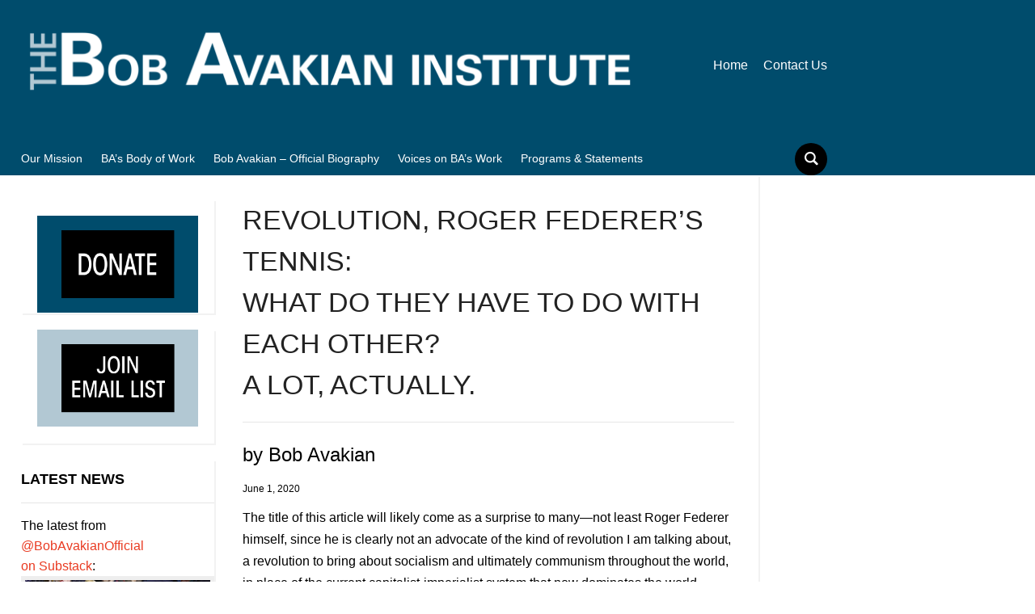

--- FILE ---
content_type: text/html; charset=UTF-8
request_url: https://thebobavakianinstitute.org/revolution-roger-federers-tennis/
body_size: 27971
content:
<!DOCTYPE html>
<html lang="en-US">
<head>
    <meta charset="UTF-8">
    <meta name="viewport" content="width=device-width, initial-scale=1.0">
    <link rel="profile" href="https://gmpg.org/xfn/11">
    <link rel="pingback" href="https://thebobavakianinstitute.org/xmlrpc.php">
    <link rel="preload" as="font" href="https://thebobavakianinstitute.org/wp-content/themes/academica_pro_3/fonts/academica-pro.ttf?2iudfv" type="font/ttf" crossorigin>

              <script>
            (function(d){
              var js, id = 'powr-js', ref = d.getElementsByTagName('script')[0];
              if (d.getElementById(id)) {return;}
              js = d.createElement('script'); js.id = id; js.async = true;
              js.src = '//www.powr.io/powr.js';
              js.setAttribute('powr-token','Gdc3y4EsJg1415601421');
              js.setAttribute('external-type','wordpress');
              ref.parentNode.insertBefore(js, ref);
            }(document));
          </script>
          <meta name='robots' content='index, follow, max-image-preview:large, max-snippet:-1, max-video-preview:-1' />
	<style>img:is([sizes="auto" i], [sizes^="auto," i]) { contain-intrinsic-size: 3000px 1500px }</style>
	
	<!-- This site is optimized with the Yoast SEO plugin v25.8 - https://yoast.com/wordpress/plugins/seo/ -->
	<title>REVOLUTION, ROGER FEDERER’S TENNIS:WHAT DO THEY HAVE TO DO WITH EACH OTHER?A LOT, ACTUALLY. - The Bob Avakian Institute.</title>
	<link rel="canonical" href="https://thebobavakianinstitute.org/revolution-roger-federers-tennis/" />
	<meta property="og:locale" content="en_US" />
	<meta property="og:type" content="article" />
	<meta property="og:title" content="REVOLUTION, ROGER FEDERER’S TENNIS:WHAT DO THEY HAVE TO DO WITH EACH OTHER?A LOT, ACTUALLY. - The Bob Avakian Institute." />
	<meta property="og:description" content="by Bob Avakian June 1, 2020 The title of this article will likely come as a surprise to many—not least Roger Federer himself, since he is clearly not an advocate of the kind of revolution I am talking about, a revolution to bring about socialism and ultimately communism throughout the world, in place of the current capitalist-imperialist system that now dominates the world. Federer himself is not merely a tennis player with world-class—and, as I will speak to, unrivaled—abilities; he is also a multi-millionaire, on the verge of becoming a billionaire, as a result of business deals and investments that [&hellip;]" />
	<meta property="og:url" content="https://thebobavakianinstitute.org/revolution-roger-federers-tennis/" />
	<meta property="og:site_name" content="The Bob Avakian Institute." />
	<meta property="article:published_time" content="2020-06-30T20:44:51+00:00" />
	<meta property="article:modified_time" content="2021-10-01T23:32:09+00:00" />
	<meta name="author" content="admin" />
	<meta name="twitter:card" content="summary_large_image" />
	<meta name="twitter:label1" content="Written by" />
	<meta name="twitter:data1" content="admin" />
	<meta name="twitter:label2" content="Est. reading time" />
	<meta name="twitter:data2" content="38 minutes" />
	<script type="application/ld+json" class="yoast-schema-graph">{"@context":"https://schema.org","@graph":[{"@type":"Article","@id":"https://thebobavakianinstitute.org/revolution-roger-federers-tennis/#article","isPartOf":{"@id":"https://thebobavakianinstitute.org/revolution-roger-federers-tennis/"},"author":{"name":"admin","@id":"https://thebobavakianinstitute.org/#/schema/person/bd2f11d63f3514a488e1944f677e99be"},"headline":"REVOLUTION, ROGER FEDERER’S TENNIS: WHAT DO THEY HAVE TO DO WITH EACH OTHER? A LOT, ACTUALLY.","datePublished":"2020-06-30T20:44:51+00:00","dateModified":"2021-10-01T23:32:09+00:00","mainEntityOfPage":{"@id":"https://thebobavakianinstitute.org/revolution-roger-federers-tennis/"},"wordCount":7533,"publisher":{"@id":"https://thebobavakianinstitute.org/#organization"},"inLanguage":"en-US"},{"@type":"WebPage","@id":"https://thebobavakianinstitute.org/revolution-roger-federers-tennis/","url":"https://thebobavakianinstitute.org/revolution-roger-federers-tennis/","name":"REVOLUTION, ROGER FEDERER’S TENNIS: WHAT DO THEY HAVE TO DO WITH EACH OTHER? A LOT, ACTUALLY. - The Bob Avakian Institute.","isPartOf":{"@id":"https://thebobavakianinstitute.org/#website"},"datePublished":"2020-06-30T20:44:51+00:00","dateModified":"2021-10-01T23:32:09+00:00","breadcrumb":{"@id":"https://thebobavakianinstitute.org/revolution-roger-federers-tennis/#breadcrumb"},"inLanguage":"en-US","potentialAction":[{"@type":"ReadAction","target":["https://thebobavakianinstitute.org/revolution-roger-federers-tennis/"]}]},{"@type":"BreadcrumbList","@id":"https://thebobavakianinstitute.org/revolution-roger-federers-tennis/#breadcrumb","itemListElement":[{"@type":"ListItem","position":1,"name":"Home","item":"https://thebobavakianinstitute.org/"},{"@type":"ListItem","position":2,"name":"REVOLUTION, ROGER FEDERER’S TENNIS:WHAT DO THEY HAVE TO DO WITH EACH OTHER?A LOT, ACTUALLY."}]},{"@type":"WebSite","@id":"https://thebobavakianinstitute.org/#website","url":"https://thebobavakianinstitute.org/","name":"The Bob Avakian Institute.","description":"","publisher":{"@id":"https://thebobavakianinstitute.org/#organization"},"potentialAction":[{"@type":"SearchAction","target":{"@type":"EntryPoint","urlTemplate":"https://thebobavakianinstitute.org/?s={search_term_string}"},"query-input":{"@type":"PropertyValueSpecification","valueRequired":true,"valueName":"search_term_string"}}],"inLanguage":"en-US"},{"@type":"Organization","@id":"https://thebobavakianinstitute.org/#organization","name":"The Bob Avakian Institute.","url":"https://thebobavakianinstitute.org/","logo":{"@type":"ImageObject","inLanguage":"en-US","@id":"https://thebobavakianinstitute.org/#/schema/logo/image/","url":"https://thebobavakianinstitute.org/wp-content/uploads/2024/07/cropped-BAI-masthead-title-wh-blu-trans-bkgr1.png","contentUrl":"https://thebobavakianinstitute.org/wp-content/uploads/2024/07/cropped-BAI-masthead-title-wh-blu-trans-bkgr1.png","width":4612,"height":533,"caption":"The Bob Avakian Institute."},"image":{"@id":"https://thebobavakianinstitute.org/#/schema/logo/image/"}},{"@type":"Person","@id":"https://thebobavakianinstitute.org/#/schema/person/bd2f11d63f3514a488e1944f677e99be","name":"admin","image":{"@type":"ImageObject","inLanguage":"en-US","@id":"https://thebobavakianinstitute.org/#/schema/person/image/","url":"https://secure.gravatar.com/avatar/561fe1d691a2947fd626b726ed4be3056212e7404bd633d8a472390acbe18b3c?s=96&d=mm&r=g","contentUrl":"https://secure.gravatar.com/avatar/561fe1d691a2947fd626b726ed4be3056212e7404bd633d8a472390acbe18b3c?s=96&d=mm&r=g","caption":"admin"},"sameAs":["https://thebobavakianinstitute.org"],"url":"https://thebobavakianinstitute.org/author/admin/"}]}</script>
	<!-- / Yoast SEO plugin. -->


<link rel="alternate" type="application/rss+xml" title="The Bob Avakian Institute. &raquo; Feed" href="https://thebobavakianinstitute.org/feed/" />
<script type="text/javascript">
/* <![CDATA[ */
window._wpemojiSettings = {"baseUrl":"https:\/\/s.w.org\/images\/core\/emoji\/16.0.1\/72x72\/","ext":".png","svgUrl":"https:\/\/s.w.org\/images\/core\/emoji\/16.0.1\/svg\/","svgExt":".svg","source":{"concatemoji":"https:\/\/thebobavakianinstitute.org\/wp-includes\/js\/wp-emoji-release.min.js?ver=6.8.2"}};
/*! This file is auto-generated */
!function(s,n){var o,i,e;function c(e){try{var t={supportTests:e,timestamp:(new Date).valueOf()};sessionStorage.setItem(o,JSON.stringify(t))}catch(e){}}function p(e,t,n){e.clearRect(0,0,e.canvas.width,e.canvas.height),e.fillText(t,0,0);var t=new Uint32Array(e.getImageData(0,0,e.canvas.width,e.canvas.height).data),a=(e.clearRect(0,0,e.canvas.width,e.canvas.height),e.fillText(n,0,0),new Uint32Array(e.getImageData(0,0,e.canvas.width,e.canvas.height).data));return t.every(function(e,t){return e===a[t]})}function u(e,t){e.clearRect(0,0,e.canvas.width,e.canvas.height),e.fillText(t,0,0);for(var n=e.getImageData(16,16,1,1),a=0;a<n.data.length;a++)if(0!==n.data[a])return!1;return!0}function f(e,t,n,a){switch(t){case"flag":return n(e,"\ud83c\udff3\ufe0f\u200d\u26a7\ufe0f","\ud83c\udff3\ufe0f\u200b\u26a7\ufe0f")?!1:!n(e,"\ud83c\udde8\ud83c\uddf6","\ud83c\udde8\u200b\ud83c\uddf6")&&!n(e,"\ud83c\udff4\udb40\udc67\udb40\udc62\udb40\udc65\udb40\udc6e\udb40\udc67\udb40\udc7f","\ud83c\udff4\u200b\udb40\udc67\u200b\udb40\udc62\u200b\udb40\udc65\u200b\udb40\udc6e\u200b\udb40\udc67\u200b\udb40\udc7f");case"emoji":return!a(e,"\ud83e\udedf")}return!1}function g(e,t,n,a){var r="undefined"!=typeof WorkerGlobalScope&&self instanceof WorkerGlobalScope?new OffscreenCanvas(300,150):s.createElement("canvas"),o=r.getContext("2d",{willReadFrequently:!0}),i=(o.textBaseline="top",o.font="600 32px Arial",{});return e.forEach(function(e){i[e]=t(o,e,n,a)}),i}function t(e){var t=s.createElement("script");t.src=e,t.defer=!0,s.head.appendChild(t)}"undefined"!=typeof Promise&&(o="wpEmojiSettingsSupports",i=["flag","emoji"],n.supports={everything:!0,everythingExceptFlag:!0},e=new Promise(function(e){s.addEventListener("DOMContentLoaded",e,{once:!0})}),new Promise(function(t){var n=function(){try{var e=JSON.parse(sessionStorage.getItem(o));if("object"==typeof e&&"number"==typeof e.timestamp&&(new Date).valueOf()<e.timestamp+604800&&"object"==typeof e.supportTests)return e.supportTests}catch(e){}return null}();if(!n){if("undefined"!=typeof Worker&&"undefined"!=typeof OffscreenCanvas&&"undefined"!=typeof URL&&URL.createObjectURL&&"undefined"!=typeof Blob)try{var e="postMessage("+g.toString()+"("+[JSON.stringify(i),f.toString(),p.toString(),u.toString()].join(",")+"));",a=new Blob([e],{type:"text/javascript"}),r=new Worker(URL.createObjectURL(a),{name:"wpTestEmojiSupports"});return void(r.onmessage=function(e){c(n=e.data),r.terminate(),t(n)})}catch(e){}c(n=g(i,f,p,u))}t(n)}).then(function(e){for(var t in e)n.supports[t]=e[t],n.supports.everything=n.supports.everything&&n.supports[t],"flag"!==t&&(n.supports.everythingExceptFlag=n.supports.everythingExceptFlag&&n.supports[t]);n.supports.everythingExceptFlag=n.supports.everythingExceptFlag&&!n.supports.flag,n.DOMReady=!1,n.readyCallback=function(){n.DOMReady=!0}}).then(function(){return e}).then(function(){var e;n.supports.everything||(n.readyCallback(),(e=n.source||{}).concatemoji?t(e.concatemoji):e.wpemoji&&e.twemoji&&(t(e.twemoji),t(e.wpemoji)))}))}((window,document),window._wpemojiSettings);
/* ]]> */
</script>
<link rel='stylesheet' id='jquery.bxslider-css' href='//thebobavakianinstitute.org/wp-content/plugins/testimonials-widget/includes/libraries/testimonials-widget/includes/libraries/bxslider-4/dist/jquery.bxslider.css?ver=6.8.2' type='text/css' media='all' />
<link rel='stylesheet' id='Axl_Testimonials_Widget-css' href='//thebobavakianinstitute.org/wp-content/plugins/testimonials-widget/includes/libraries/testimonials-widget/assets/css/testimonials-widget.css?ver=6.8.2' type='text/css' media='all' />
<link rel='stylesheet' id='Axl_Testimonials_Widget_Premium-css' href='//thebobavakianinstitute.org/wp-content/plugins/testimonials-widget/assets/css/testimonials-widget-premium.css?ver=6.8.2' type='text/css' media='all' />
<link rel='stylesheet' id='testimonials-widget-premium-form-css' href='//thebobavakianinstitute.org/wp-content/plugins/testimonials-widget/assets/css/testimonials-widget-premium-form.css?ver=6.8.2' type='text/css' media='all' />
<style id='wp-emoji-styles-inline-css' type='text/css'>

	img.wp-smiley, img.emoji {
		display: inline !important;
		border: none !important;
		box-shadow: none !important;
		height: 1em !important;
		width: 1em !important;
		margin: 0 0.07em !important;
		vertical-align: -0.1em !important;
		background: none !important;
		padding: 0 !important;
	}
</style>
<link rel='stylesheet' id='wp-block-library-css' href='https://thebobavakianinstitute.org/wp-includes/css/dist/block-library/style.min.css?ver=6.8.2' type='text/css' media='all' />
<style id='classic-theme-styles-inline-css' type='text/css'>
/*! This file is auto-generated */
.wp-block-button__link{color:#fff;background-color:#32373c;border-radius:9999px;box-shadow:none;text-decoration:none;padding:calc(.667em + 2px) calc(1.333em + 2px);font-size:1.125em}.wp-block-file__button{background:#32373c;color:#fff;text-decoration:none}
</style>
<link rel='stylesheet' id='single-testimonial-block-css' href='https://thebobavakianinstitute.org/wp-content/plugins/easy-testimonials/blocks/single-testimonial/style.css?ver=1691440126' type='text/css' media='all' />
<link rel='stylesheet' id='random-testimonial-block-css' href='https://thebobavakianinstitute.org/wp-content/plugins/easy-testimonials/blocks/random-testimonial/style.css?ver=1691440126' type='text/css' media='all' />
<link rel='stylesheet' id='testimonials-list-block-css' href='https://thebobavakianinstitute.org/wp-content/plugins/easy-testimonials/blocks/testimonials-list/style.css?ver=1691440126' type='text/css' media='all' />
<link rel='stylesheet' id='testimonials-cycle-block-css' href='https://thebobavakianinstitute.org/wp-content/plugins/easy-testimonials/blocks/testimonials-cycle/style.css?ver=1691440126' type='text/css' media='all' />
<link rel='stylesheet' id='testimonials-grid-block-css' href='https://thebobavakianinstitute.org/wp-content/plugins/easy-testimonials/blocks/testimonials-grid/style.css?ver=1691440126' type='text/css' media='all' />
<style id='global-styles-inline-css' type='text/css'>
:root{--wp--preset--aspect-ratio--square: 1;--wp--preset--aspect-ratio--4-3: 4/3;--wp--preset--aspect-ratio--3-4: 3/4;--wp--preset--aspect-ratio--3-2: 3/2;--wp--preset--aspect-ratio--2-3: 2/3;--wp--preset--aspect-ratio--16-9: 16/9;--wp--preset--aspect-ratio--9-16: 9/16;--wp--preset--color--black: #000000;--wp--preset--color--cyan-bluish-gray: #abb8c3;--wp--preset--color--white: #ffffff;--wp--preset--color--pale-pink: #f78da7;--wp--preset--color--vivid-red: #cf2e2e;--wp--preset--color--luminous-vivid-orange: #ff6900;--wp--preset--color--luminous-vivid-amber: #fcb900;--wp--preset--color--light-green-cyan: #7bdcb5;--wp--preset--color--vivid-green-cyan: #00d084;--wp--preset--color--pale-cyan-blue: #8ed1fc;--wp--preset--color--vivid-cyan-blue: #0693e3;--wp--preset--color--vivid-purple: #9b51e0;--wp--preset--gradient--vivid-cyan-blue-to-vivid-purple: linear-gradient(135deg,rgba(6,147,227,1) 0%,rgb(155,81,224) 100%);--wp--preset--gradient--light-green-cyan-to-vivid-green-cyan: linear-gradient(135deg,rgb(122,220,180) 0%,rgb(0,208,130) 100%);--wp--preset--gradient--luminous-vivid-amber-to-luminous-vivid-orange: linear-gradient(135deg,rgba(252,185,0,1) 0%,rgba(255,105,0,1) 100%);--wp--preset--gradient--luminous-vivid-orange-to-vivid-red: linear-gradient(135deg,rgba(255,105,0,1) 0%,rgb(207,46,46) 100%);--wp--preset--gradient--very-light-gray-to-cyan-bluish-gray: linear-gradient(135deg,rgb(238,238,238) 0%,rgb(169,184,195) 100%);--wp--preset--gradient--cool-to-warm-spectrum: linear-gradient(135deg,rgb(74,234,220) 0%,rgb(151,120,209) 20%,rgb(207,42,186) 40%,rgb(238,44,130) 60%,rgb(251,105,98) 80%,rgb(254,248,76) 100%);--wp--preset--gradient--blush-light-purple: linear-gradient(135deg,rgb(255,206,236) 0%,rgb(152,150,240) 100%);--wp--preset--gradient--blush-bordeaux: linear-gradient(135deg,rgb(254,205,165) 0%,rgb(254,45,45) 50%,rgb(107,0,62) 100%);--wp--preset--gradient--luminous-dusk: linear-gradient(135deg,rgb(255,203,112) 0%,rgb(199,81,192) 50%,rgb(65,88,208) 100%);--wp--preset--gradient--pale-ocean: linear-gradient(135deg,rgb(255,245,203) 0%,rgb(182,227,212) 50%,rgb(51,167,181) 100%);--wp--preset--gradient--electric-grass: linear-gradient(135deg,rgb(202,248,128) 0%,rgb(113,206,126) 100%);--wp--preset--gradient--midnight: linear-gradient(135deg,rgb(2,3,129) 0%,rgb(40,116,252) 100%);--wp--preset--font-size--small: 13px;--wp--preset--font-size--medium: 20px;--wp--preset--font-size--large: 36px;--wp--preset--font-size--x-large: 42px;--wp--preset--spacing--20: 0.44rem;--wp--preset--spacing--30: 0.67rem;--wp--preset--spacing--40: 1rem;--wp--preset--spacing--50: 1.5rem;--wp--preset--spacing--60: 2.25rem;--wp--preset--spacing--70: 3.38rem;--wp--preset--spacing--80: 5.06rem;--wp--preset--shadow--natural: 6px 6px 9px rgba(0, 0, 0, 0.2);--wp--preset--shadow--deep: 12px 12px 50px rgba(0, 0, 0, 0.4);--wp--preset--shadow--sharp: 6px 6px 0px rgba(0, 0, 0, 0.2);--wp--preset--shadow--outlined: 6px 6px 0px -3px rgba(255, 255, 255, 1), 6px 6px rgba(0, 0, 0, 1);--wp--preset--shadow--crisp: 6px 6px 0px rgba(0, 0, 0, 1);}:where(.is-layout-flex){gap: 0.5em;}:where(.is-layout-grid){gap: 0.5em;}body .is-layout-flex{display: flex;}.is-layout-flex{flex-wrap: wrap;align-items: center;}.is-layout-flex > :is(*, div){margin: 0;}body .is-layout-grid{display: grid;}.is-layout-grid > :is(*, div){margin: 0;}:where(.wp-block-columns.is-layout-flex){gap: 2em;}:where(.wp-block-columns.is-layout-grid){gap: 2em;}:where(.wp-block-post-template.is-layout-flex){gap: 1.25em;}:where(.wp-block-post-template.is-layout-grid){gap: 1.25em;}.has-black-color{color: var(--wp--preset--color--black) !important;}.has-cyan-bluish-gray-color{color: var(--wp--preset--color--cyan-bluish-gray) !important;}.has-white-color{color: var(--wp--preset--color--white) !important;}.has-pale-pink-color{color: var(--wp--preset--color--pale-pink) !important;}.has-vivid-red-color{color: var(--wp--preset--color--vivid-red) !important;}.has-luminous-vivid-orange-color{color: var(--wp--preset--color--luminous-vivid-orange) !important;}.has-luminous-vivid-amber-color{color: var(--wp--preset--color--luminous-vivid-amber) !important;}.has-light-green-cyan-color{color: var(--wp--preset--color--light-green-cyan) !important;}.has-vivid-green-cyan-color{color: var(--wp--preset--color--vivid-green-cyan) !important;}.has-pale-cyan-blue-color{color: var(--wp--preset--color--pale-cyan-blue) !important;}.has-vivid-cyan-blue-color{color: var(--wp--preset--color--vivid-cyan-blue) !important;}.has-vivid-purple-color{color: var(--wp--preset--color--vivid-purple) !important;}.has-black-background-color{background-color: var(--wp--preset--color--black) !important;}.has-cyan-bluish-gray-background-color{background-color: var(--wp--preset--color--cyan-bluish-gray) !important;}.has-white-background-color{background-color: var(--wp--preset--color--white) !important;}.has-pale-pink-background-color{background-color: var(--wp--preset--color--pale-pink) !important;}.has-vivid-red-background-color{background-color: var(--wp--preset--color--vivid-red) !important;}.has-luminous-vivid-orange-background-color{background-color: var(--wp--preset--color--luminous-vivid-orange) !important;}.has-luminous-vivid-amber-background-color{background-color: var(--wp--preset--color--luminous-vivid-amber) !important;}.has-light-green-cyan-background-color{background-color: var(--wp--preset--color--light-green-cyan) !important;}.has-vivid-green-cyan-background-color{background-color: var(--wp--preset--color--vivid-green-cyan) !important;}.has-pale-cyan-blue-background-color{background-color: var(--wp--preset--color--pale-cyan-blue) !important;}.has-vivid-cyan-blue-background-color{background-color: var(--wp--preset--color--vivid-cyan-blue) !important;}.has-vivid-purple-background-color{background-color: var(--wp--preset--color--vivid-purple) !important;}.has-black-border-color{border-color: var(--wp--preset--color--black) !important;}.has-cyan-bluish-gray-border-color{border-color: var(--wp--preset--color--cyan-bluish-gray) !important;}.has-white-border-color{border-color: var(--wp--preset--color--white) !important;}.has-pale-pink-border-color{border-color: var(--wp--preset--color--pale-pink) !important;}.has-vivid-red-border-color{border-color: var(--wp--preset--color--vivid-red) !important;}.has-luminous-vivid-orange-border-color{border-color: var(--wp--preset--color--luminous-vivid-orange) !important;}.has-luminous-vivid-amber-border-color{border-color: var(--wp--preset--color--luminous-vivid-amber) !important;}.has-light-green-cyan-border-color{border-color: var(--wp--preset--color--light-green-cyan) !important;}.has-vivid-green-cyan-border-color{border-color: var(--wp--preset--color--vivid-green-cyan) !important;}.has-pale-cyan-blue-border-color{border-color: var(--wp--preset--color--pale-cyan-blue) !important;}.has-vivid-cyan-blue-border-color{border-color: var(--wp--preset--color--vivid-cyan-blue) !important;}.has-vivid-purple-border-color{border-color: var(--wp--preset--color--vivid-purple) !important;}.has-vivid-cyan-blue-to-vivid-purple-gradient-background{background: var(--wp--preset--gradient--vivid-cyan-blue-to-vivid-purple) !important;}.has-light-green-cyan-to-vivid-green-cyan-gradient-background{background: var(--wp--preset--gradient--light-green-cyan-to-vivid-green-cyan) !important;}.has-luminous-vivid-amber-to-luminous-vivid-orange-gradient-background{background: var(--wp--preset--gradient--luminous-vivid-amber-to-luminous-vivid-orange) !important;}.has-luminous-vivid-orange-to-vivid-red-gradient-background{background: var(--wp--preset--gradient--luminous-vivid-orange-to-vivid-red) !important;}.has-very-light-gray-to-cyan-bluish-gray-gradient-background{background: var(--wp--preset--gradient--very-light-gray-to-cyan-bluish-gray) !important;}.has-cool-to-warm-spectrum-gradient-background{background: var(--wp--preset--gradient--cool-to-warm-spectrum) !important;}.has-blush-light-purple-gradient-background{background: var(--wp--preset--gradient--blush-light-purple) !important;}.has-blush-bordeaux-gradient-background{background: var(--wp--preset--gradient--blush-bordeaux) !important;}.has-luminous-dusk-gradient-background{background: var(--wp--preset--gradient--luminous-dusk) !important;}.has-pale-ocean-gradient-background{background: var(--wp--preset--gradient--pale-ocean) !important;}.has-electric-grass-gradient-background{background: var(--wp--preset--gradient--electric-grass) !important;}.has-midnight-gradient-background{background: var(--wp--preset--gradient--midnight) !important;}.has-small-font-size{font-size: var(--wp--preset--font-size--small) !important;}.has-medium-font-size{font-size: var(--wp--preset--font-size--medium) !important;}.has-large-font-size{font-size: var(--wp--preset--font-size--large) !important;}.has-x-large-font-size{font-size: var(--wp--preset--font-size--x-large) !important;}
:where(.wp-block-post-template.is-layout-flex){gap: 1.25em;}:where(.wp-block-post-template.is-layout-grid){gap: 1.25em;}
:where(.wp-block-columns.is-layout-flex){gap: 2em;}:where(.wp-block-columns.is-layout-grid){gap: 2em;}
:root :where(.wp-block-pullquote){font-size: 1.5em;line-height: 1.6;}
</style>
<link rel='stylesheet' id='easy_testimonial_style-css' href='https://thebobavakianinstitute.org/wp-content/plugins/easy-testimonials/include/assets/css/style.css?ver=6.8.2' type='text/css' media='all' />
<link rel='stylesheet' id='zoom-theme-utils-css-css' href='https://thebobavakianinstitute.org/wp-content/themes/academica_pro_3/functions/wpzoom/assets/css/theme-utils.css?ver=6.8.2' type='text/css' media='all' />
<link rel='stylesheet' id='academica-pro-style-css' href='https://thebobavakianinstitute.org/wp-content/themes/academica_pro_3/style.css?ver=3.1.3' type='text/css' media='all' />
<link rel='stylesheet' id='media-queries-css' href='https://thebobavakianinstitute.org/wp-content/themes/academica_pro_3/css/media-queries.css?ver=3.1.3' type='text/css' media='all' />
<link rel='stylesheet' id='dashicons-css' href='https://thebobavakianinstitute.org/wp-includes/css/dashicons.min.css?ver=6.8.2' type='text/css' media='all' />
<script type="text/javascript" src="https://thebobavakianinstitute.org/wp-includes/js/jquery/jquery.min.js?ver=3.7.1" id="jquery-core-js"></script>
<script type="text/javascript" src="https://thebobavakianinstitute.org/wp-includes/js/jquery/jquery-migrate.min.js?ver=3.4.1" id="jquery-migrate-js"></script>
<script type="text/javascript" id="easy-testimonials-reveal-js-extra">
/* <![CDATA[ */
var easy_testimonials_reveal = {"show_less_text":"Show Less"};
/* ]]> */
</script>
<script type="text/javascript" src="https://thebobavakianinstitute.org/wp-content/plugins/easy-testimonials/include/assets/js/easy-testimonials-reveal.js?ver=6.8.2" id="easy-testimonials-reveal-js"></script>
<link rel="https://api.w.org/" href="https://thebobavakianinstitute.org/wp-json/" /><link rel="alternate" title="JSON" type="application/json" href="https://thebobavakianinstitute.org/wp-json/wp/v2/posts/5317" /><link rel="EditURI" type="application/rsd+xml" title="RSD" href="https://thebobavakianinstitute.org/xmlrpc.php?rsd" />
<meta name="generator" content="WordPress 6.8.2" />
<link rel='shortlink' href='https://thebobavakianinstitute.org/?p=5317' />
<link rel="alternate" title="oEmbed (JSON)" type="application/json+oembed" href="https://thebobavakianinstitute.org/wp-json/oembed/1.0/embed?url=https%3A%2F%2Fthebobavakianinstitute.org%2Frevolution-roger-federers-tennis%2F" />
<link rel="alternate" title="oEmbed (XML)" type="text/xml+oembed" href="https://thebobavakianinstitute.org/wp-json/oembed/1.0/embed?url=https%3A%2F%2Fthebobavakianinstitute.org%2Frevolution-roger-federers-tennis%2F&#038;format=xml" />
<style type="text/css" media="screen"></style><style type="text/css" media="screen">@media (max-width: 728px) {}</style><style type="text/css" media="screen">@media (max-width: 320px) {}</style><!-- WPZOOM Theme / Framework -->
<meta name="generator" content="Academica Pro 3.0 3.1.3" />
<meta name="generator" content="WPZOOM Framework 2.0.6" />

<!-- Begin Theme Custom CSS -->
<style type="text/css" id="academica_pro_3-custom-css">
.navbar-brand-wpz .tagline{display:none;color:#999999;font-family:-apple-system, BlinkMacSystemFont, "Segoe UI", Roboto, Oxygen-Sans, Ubuntu, Cantarell, "Helvetica Neue", sans-serif;}#top-menu{display:none;}body{background:#ffffff;font-family:"Arial", "Helvetica Neue", Helvetica, sans-serif;font-size:12px;}body, h1, h2, h3, h4, h5, h6{color:#000000;}.navbar-brand-wpz a{color:#e93b22;}#header{background:#004c6c;}a{color:#004c6c;}a:hover{color:#ea8c20;}button, input[type=button], input[type=reset], input[type=submit]{background:#000000;color:#8c8c8c;}button:hover, input[type=button]:hover, input[type=reset]:hover, input[type=submit]:hover{background:#000000;}.top-navbar .navbar-wpz > li > a{color:#000000;font-family:-apple-system, BlinkMacSystemFont, "Segoe UI", Roboto, Oxygen-Sans, Ubuntu, Cantarell, "Helvetica Neue", sans-serif;}.top-navbar .navbar-wpz > li > a:hover{color:#dd9933;}.top-navbar .navbar-wpz > .current-menu-item > a, .top-navbar .navbar-wpz > .current_page_item > a, .top-navbar .navbar-wpz > .current-menu-parent > a{color:#000000;}.main-navbar{background:#004c6c;border-top-color:#004c6c;}.sb-search .sb-icon-search{background:#000000;}.slides .slide_button a{color:#232323;font-family:-apple-system, BlinkMacSystemFont, "Segoe UI", Roboto, Oxygen-Sans, Ubuntu, Cantarell, "Helvetica Neue", sans-serif;font-weight:normal;}.posts-archive h2 a:hover, .posts-archive h2.entry-title a:hover{color:#000000;}.post-content a{color:#12506b;}.widget .title{color:#000000;}.site-footer .widget .title{color:#000000;font-family:-apple-system, BlinkMacSystemFont, "Segoe UI", Roboto, Oxygen-Sans, Ubuntu, Cantarell, "Helvetica Neue", sans-serif;font-weight:normal;}.site-footer{background-color:#004c6c;border-color:#004c6c;}#footer-copy{background-color:#004c6c;}.post-content{font-family:"Arial", "Helvetica Neue", Helvetica, sans-serif;font-size:12px;}.navbar-brand-wpz h1 a{font-family:-apple-system, BlinkMacSystemFont, "Segoe UI", Roboto, Oxygen-Sans, Ubuntu, Cantarell, "Helvetica Neue", sans-serif;font-size:38px;font-weight:normal;}.logo-navbar .navbar-wpz > li > a{font-family:"Trebuchet MS", "Lucida Grande", "Lucida Sans Unicode", "Lucida Sans", Tahoma, sans-serif;font-size:16px;text-transform:none;}.main-navbar a{font-family:"Trebuchet MS", "Lucida Grande", "Lucida Sans Unicode", "Lucida Sans", Tahoma, sans-serif;}.slides li h3, .page-template-home-full .slides li h3, .page-template-home-3cols  .slides li h3{font-family:-apple-system, BlinkMacSystemFont, "Segoe UI", Roboto, Oxygen-Sans, Ubuntu, Cantarell, "Helvetica Neue", sans-serif;font-size:14px;}.slides li .slide-header p{font-family:-apple-system, BlinkMacSystemFont, "Segoe UI", Roboto, Oxygen-Sans, Ubuntu, Cantarell, "Helvetica Neue", sans-serif;font-size:12px;}.widget h3.title{font-family:-apple-system, BlinkMacSystemFont, "Segoe UI", Roboto, Oxygen-Sans, Ubuntu, Cantarell, "Helvetica Neue", sans-serif;font-size:18px;}.posts-archive h2, .posts-archive h2.entry-title{font-family:-apple-system, BlinkMacSystemFont, "Segoe UI", Roboto, Oxygen-Sans, Ubuntu, Cantarell, "Helvetica Neue", sans-serif;font-size:34px;}.single h1.post-title{font-family:"Arial", "Helvetica Neue", Helvetica, sans-serif;font-size:34px;font-weight:normal;}.page h1.post-title{font-family:"Arial", "Helvetica Neue", Helvetica, sans-serif;font-size:34px;font-weight:normal;text-transform:capitalize;}.site-footer, .site-footer .column, #footer-copy{font-family:"Arial", "Helvetica Neue", Helvetica, sans-serif;}
@media screen and (max-width: 768px){#navbar-top{display:none;}}
</style>
<!-- End Theme Custom CSS -->
<link rel="icon" href="https://thebobavakianinstitute.org/wp-content/uploads/2024/07/cropped-BAI-logos-7-5-24-3-32x32.png" sizes="32x32" />
<link rel="icon" href="https://thebobavakianinstitute.org/wp-content/uploads/2024/07/cropped-BAI-logos-7-5-24-3-192x192.png" sizes="192x192" />
<link rel="apple-touch-icon" href="https://thebobavakianinstitute.org/wp-content/uploads/2024/07/cropped-BAI-logos-7-5-24-3-180x180.png" />
<meta name="msapplication-TileImage" content="https://thebobavakianinstitute.org/wp-content/uploads/2024/07/cropped-BAI-logos-7-5-24-3-270x270.png" />
		<style type="text/css" id="wp-custom-css">
			
#main .widget-gold {
    background-color: #e93b22;
    color: #3a3114;
    box-shadow: none;
    border-top: 4px solid #e93b22;
}
.widget-gold.wpzoom-custom-menu .current-menu-item > a {
    color: #000000 !important;
}
.wpzoom-custom-menu a {
    color: #ffffff;
}
.wpzoom-custom-menu a:hover {
    color: #e3a712;
}
.widget-grey.wpzoom-custom-menu .menu-item a, .widget-gold.wpzoom-custom-menu .menu-item a {
    border-bottom-color: #eee;
}
.slides li .slide-overlay {
    position: absolute;
    top: 0;
    right: 0;
    bottom: 0;
    left: 0;
    height: 100%;
    border-radius: 2px;
    color: #fff;
    background-image: linear-gradient(to bottom, rgba(0, 0, 0, 0) 0, rgba(0,0,0,0)); 
}
.slides li h3 a {
    border-bottom: 1px solid;
    color: #777;
}
.slides li h3 a:hover {
    color:#e3a712;
}
.post-content blockquote {
    color: #000;
    border-left: solid 3px #fff;
    padding: 0 15px;
    margin: 10px;
}

#top-menu{
	padding:0px 0;
}

#main-navbar{
	padding-bottom:0px;
	margin-bottom:0px;
}
#main{
	margin-top:0px;
}
.navbar-brand-wpz{
	flex:4;
}


.site-footer {
    border-top-color: #666666;
}

.wpzoom{
	display:none;
}

.navbar-brand-wpz {
    flex: 13;
}

#slider .slide-background {
background-size: contain;
}

#slider{
	background-color: #fff;
}

.navbar-brand-wpz img{
	padding-bottom:0px;
}

.logo-navbar .navbar-wpz > li > a {
	color: white;
}

.logo-navbar .navbar-wpz > .current-menu-item > a, .logo-navbar .navbar-wpz > .current_page_item > a, .logo-navbar .navbar-wpz > .current-menu-parent > a {	color: white;
}

.logo-navbar .navbar-wpz > .current-menu-item > a:hover, .logo-navbar .navbar-wpz > .current_page_item > a:hover, .logo-navbar .navbar-wpz > .current-menu-parent > a:hover {	color: #FFB400 !important;
}

.logo-navbar .navbar-wpz > li > a:hover, .logo-navbar .navbar-wpz > li > a:hover, .logo-navbar .navbar-wpz > li > a:hover {	color: #FFB400 !important;
}

.logo-navbar .navbar-wpz > .current-menu-item > a:visited, .logo-navbar .navbar-wpz > .current_page_item > a:visited, .logo-navbar .navbar-wpz > .current-menu-parent > a:visited {	color: #FFB400;
}

.logo-navbar .navbar-wpz > .current-menu-item > a:active, .logo-navbar .navbar-wpz > .current_page_item > a:active, .logo-navbar .navbar-wpz > .current-menu-parent > a:active {	color: #FFB400;
}

em a:link{
color:#383838 !important;	
}

em a:visited{
color: #888888 !important;
}

.post-content a:link {
color:#006699 !important;		
}

.post-content a:visited{
	color: #888888 !important;
}

.post-content a:hover {
    color: #ea8c20 !important;
}

.page-content a:link {
color:#006699 !important;	
}
.page-content a:visited{
	color: #888888 !important;
}

.page-content a:hover {
    color: #ea8c20 !important;
}

.wpzoom-custom-menu .menu-item {
	padding-left:0px !important;
	font-size:11px;
}

#main .column{
	margin-right:5px;
}

.wpzoom-custom-menu a:before {
	content:"" !important;
}

.wpzoom-custom-menu a{
	padding: 10px 2px 10px 2px;
}

#main .column-narrow {
    width: 24%;
}

.widget .widget_sp_image{
	padding: 0px;
}



#black-studio-tinymce-6{
	padding:0px;

}


#black-studio-tinymce-20{
	padding-top:10px;
	padding-right:0px;
	padding-bottom:0px;
	padding-left:0px;
}

#enhancedtextwidget-2{
	padding: 0px;
}

#widget_sp_image-2{
	
	padding-bottom: 0px;

}

#widget_sp_image-3{
	padding-top: 0px;
	
}

@media screen and (max-width: 560px){
	#main .column-narrow{
		width:100% !important;
	}
}

@media screen and (min-width: 996px)
{
div.wrapper{
width: 997px;
}
}

@media screen and (min-width: 560px){
#slider {
margin: 0px 0px 0px 0px;
position: relative;
height: 392px;
overflow: hidden;
padding-left:20px;
	}
	ul.slides .clearfix .flickity-enabled .is-draggable{
	height: 392px;	
	}	
	#slider .slide-background{
		background-position: top;
	}	
#black-studio-tinymce-2.widget {
margin-top:3px !important;
	}
	#widget_sp_image-2{
    margin-top: 30px;
}
}	
    .post-meta {
        display: none;
    }
.wpzoom_slider .slide-header h3{
	display: none!important;
}

.substackbasubstackpost {
	width: 100%;
  background-color: #eee;
  padding: 5px;
}
.substackbasubstackpost:hover {
  background-color: #fcfcfc;
}
.substackbasubstackpost h6 {
	margin-top: 5px;
  margin-bottom: 0;
}
.substack-ba-post-meta-data {
	width: 100%;
}
.substack-ba-post {
	width: 100%;
}
.substack-ba-social-feed-image-div {
  width: 100%;
  aspect-ratio: 16 / 9;
  overflow: hidden;
  position: relative;
}
.substack-ba-social-feed-image {
  position: relative;
  top: 50%;
  transform: translateY(-50%);
}
 a {
   text-decoration: none !important;
    }		</style>
		</head>
<body data-rsssl=1 class="wp-singular post-template-default single single-post postid-5317 single-format-standard wp-custom-logo wp-theme-academica_pro_3">

<div id="container">

    <header id="header">

        <nav id="top-menu">

            <div class="wrapper">

                <div id="navbar-top" class="top-navbar">

                    
                </div>

                <div class="header_social">
                                    </div>

                                    <div id="header-helpful">

                                                    <span class="action">Edit this in WPZOOM Theme Options <span class="value">800-123-456</span></span>
                                            </div><!-- end #header-helpful -->
                
                <div class="clear"></div>

             </div>
        </nav><!-- end #top-menu -->
        <div class="cleaner"></div>


        <div class="wrapper">

            <div class="brand_wrapper">

                <div class="navbar-brand-wpz">

                    <a href="https://thebobavakianinstitute.org/" class="custom-logo-link" rel="home" itemprop="url"><img width="4612" height="533" src="https://thebobavakianinstitute.org/wp-content/uploads/2024/07/cropped-BAI-masthead-title-wh-blu-trans-bkgr1.png" class="custom-logo no-lazyload no-lazy a3-notlazy" alt="The Bob Avakian Institute." itemprop="logo" decoding="async" fetchpriority="high" srcset="https://thebobavakianinstitute.org/wp-content/uploads/2024/07/cropped-BAI-masthead-title-wh-blu-trans-bkgr1.png 4612w, https://thebobavakianinstitute.org/wp-content/uploads/2024/07/cropped-BAI-masthead-title-wh-blu-trans-bkgr1-300x35.png 300w, https://thebobavakianinstitute.org/wp-content/uploads/2024/07/cropped-BAI-masthead-title-wh-blu-trans-bkgr1-1024x118.png 1024w, https://thebobavakianinstitute.org/wp-content/uploads/2024/07/cropped-BAI-masthead-title-wh-blu-trans-bkgr1-768x89.png 768w, https://thebobavakianinstitute.org/wp-content/uploads/2024/07/cropped-BAI-masthead-title-wh-blu-trans-bkgr1-1536x178.png 1536w, https://thebobavakianinstitute.org/wp-content/uploads/2024/07/cropped-BAI-masthead-title-wh-blu-trans-bkgr1-2048x237.png 2048w, https://thebobavakianinstitute.org/wp-content/uploads/2024/07/cropped-BAI-masthead-title-wh-blu-trans-bkgr1-947x109.png 947w, https://thebobavakianinstitute.org/wp-content/uploads/2024/07/cropped-BAI-masthead-title-wh-blu-trans-bkgr1-624x72.png 624w" sizes="(max-width: 4612px) 100vw, 4612px" /></a>
                    <p class="tagline"></p>

                </div><!-- .navbar-brand -->

                <div id="navbar-logo" class="logo-navbar">

                    <div class="menu-logo-menu-container"><ul id="menu-logo-menu" class="navbar-wpz dropdown sf-menu"><li id="menu-item-10166" class="menu-item menu-item-type-custom menu-item-object-custom menu-item-home menu-item-10166"><a href="https://thebobavakianinstitute.org">Home</a></li>
<li id="menu-item-10167" class="menu-item menu-item-type-post_type menu-item-object-page menu-item-10167"><a href="https://thebobavakianinstitute.org/contact-us/">Contact Us</a></li>
</ul></div>
                </div>

            </div>

            <div class="cleaner">&nbsp;</div>

        </div><!-- end .wrapper -->

    </header>

    <nav id="main-navbar" class="main-navbar">

        <div class="wrapper">

            <div class="navbar-header-main">
                <div id="menu-main-slide" class="menu-main1-container"><ul id="menu-main1" class="menu"><li id="menu-item-222" class="menu-item menu-item-type-post_type menu-item-object-page menu-item-222"><a href="https://thebobavakianinstitute.org/mission/">Our Mission</a></li>
<li id="menu-item-1600" class="menu-item menu-item-type-post_type menu-item-object-page menu-item-1600"><a href="https://thebobavakianinstitute.org/bas-works/">BA’s Body of Work</a></li>
<li id="menu-item-3465" class="menu-item menu-item-type-post_type menu-item-object-page menu-item-3465"><a href="https://thebobavakianinstitute.org/bob-avakian-ba-official-biography/">Bob Avakian &#8211; Official Biography</a></li>
<li id="menu-item-11161" class="menu-item menu-item-type-custom menu-item-object-custom menu-item-11161"><a href="https://thebobavakianinstitute.org/voices-on-bob-avakians-work/">Voices on BA&#8217;s Work</a></li>
<li id="menu-item-9289" class="menu-item menu-item-type-post_type menu-item-object-page menu-item-9289"><a href="https://thebobavakianinstitute.org/institute-programs/">Programs &#038; Statements</a></li>
</ul></div>
            </div>

            <div id="navbar-main">

                <div class="menu-main1-container"><ul id="menu-main1-1" class="navbar-wpz dropdown sf-menu"><li class="menu-item menu-item-type-post_type menu-item-object-page menu-item-222"><a href="https://thebobavakianinstitute.org/mission/">Our Mission</a></li>
<li class="menu-item menu-item-type-post_type menu-item-object-page menu-item-1600"><a href="https://thebobavakianinstitute.org/bas-works/">BA’s Body of Work</a></li>
<li class="menu-item menu-item-type-post_type menu-item-object-page menu-item-3465"><a href="https://thebobavakianinstitute.org/bob-avakian-ba-official-biography/">Bob Avakian &#8211; Official Biography</a></li>
<li class="menu-item menu-item-type-custom menu-item-object-custom menu-item-11161"><a href="https://thebobavakianinstitute.org/voices-on-bob-avakians-work/">Voices on BA&#8217;s Work</a></li>
<li class="menu-item menu-item-type-post_type menu-item-object-page menu-item-9289"><a href="https://thebobavakianinstitute.org/institute-programs/">Programs &#038; Statements</a></li>
</ul></div>
            </div><!-- end .menu -->

            <div id="sb-search" class="sb-search">
                <form method="get" class="searchform" action="https://thebobavakianinstitute.org/">
	<input type="search" class="sb-search-input" placeholder="Search&hellip;" value="" name="s" id="s" />
    <input type="submit" id="searchsubmit" class="sb-search-submit" value="Search" />
    <span class="sb-icon-search"></span>
</form>            </div>

        </div>

    </nav><!-- end #main-menu -->
	<div id="main">

		<div class="wrapper">

			
						<div class="column column-narrow">

				<div class="widget widget_sp_image widget-none" id="widget_sp_image-2"><a href="https://thebobavakianinstitute.org/donation/" target="_self" class="widget_sp_image-image-link"><img width="1248" height="750" alt="Donate" class="attachment-full aligncenter" style="max-width: 100%;" srcset="https://thebobavakianinstitute.org/wp-content/uploads/2024/07/Donate-rectangle-lgr-txt-lgr-blk-bkgrnd.png 1248w, https://thebobavakianinstitute.org/wp-content/uploads/2024/07/Donate-rectangle-lgr-txt-lgr-blk-bkgrnd-300x180.png 300w, https://thebobavakianinstitute.org/wp-content/uploads/2024/07/Donate-rectangle-lgr-txt-lgr-blk-bkgrnd-1024x615.png 1024w, https://thebobavakianinstitute.org/wp-content/uploads/2024/07/Donate-rectangle-lgr-txt-lgr-blk-bkgrnd-768x462.png 768w, https://thebobavakianinstitute.org/wp-content/uploads/2024/07/Donate-rectangle-lgr-txt-lgr-blk-bkgrnd-947x569.png 947w, https://thebobavakianinstitute.org/wp-content/uploads/2024/07/Donate-rectangle-lgr-txt-lgr-blk-bkgrnd-624x375.png 624w" sizes="(max-width: 1248px) 100vw, 1248px" src="https://thebobavakianinstitute.org/wp-content/uploads/2024/07/Donate-rectangle-lgr-txt-lgr-blk-bkgrnd.png" /></a><div class="cleaner">&nbsp;</div></div><div class="widget widget_sp_image widget-none" id="widget_sp_image-3"><a href="https://forms.gle/9zXMvQ9fzaFhiK51A" target="_blank" class="widget_sp_image-image-link"><img width="1248" height="750" alt="Join email list" class="attachment-full aligncenter" style="max-width: 100%;" srcset="https://thebobavakianinstitute.org/wp-content/uploads/2024/07/Email-rectangle-lgr-blck-bkgrnd.png 1248w, https://thebobavakianinstitute.org/wp-content/uploads/2024/07/Email-rectangle-lgr-blck-bkgrnd-300x180.png 300w, https://thebobavakianinstitute.org/wp-content/uploads/2024/07/Email-rectangle-lgr-blck-bkgrnd-1024x615.png 1024w, https://thebobavakianinstitute.org/wp-content/uploads/2024/07/Email-rectangle-lgr-blck-bkgrnd-768x462.png 768w, https://thebobavakianinstitute.org/wp-content/uploads/2024/07/Email-rectangle-lgr-blck-bkgrnd-947x569.png 947w, https://thebobavakianinstitute.org/wp-content/uploads/2024/07/Email-rectangle-lgr-blck-bkgrnd-624x375.png 624w" sizes="(max-width: 1248px) 100vw, 1248px" src="https://thebobavakianinstitute.org/wp-content/uploads/2024/07/Email-rectangle-lgr-blck-bkgrnd.png" /></a><div class="cleaner">&nbsp;</div></div><div class="widget widget_black_studio_tinymce widget-none" id="black-studio-tinymce-20"><h3 class="title">LATEST NEWS</h3><div class="textwidget"><span style="text-align: left;"><span style="font-family: arial, helvetica, sans-serif; font-size: 12pt;">The latest from <a style="color: #e93b22;" href="https://bobavakianofficial.substack.com/archive" target="_blank" rel="noopener">@BobAvakianOfficial on Substack</a>:</span></span><!-- Feed embed code -->
<div class="substackbasubstackpost"></div>
<script>document.addEventListener("DOMContentLoaded", function() {

  var allDivs = document.getElementsByClassName('substackbasubstackpost');

  if (allDivs.length > 0) {

    const feedUrl = `https://api.rss2json.com/v1/api.json?rss_url=https%3A%2F%2Fbobavakianofficial.substack.com%2Ffeed`;

    async function fetchLatestPosts() {
      try {
        const response = await fetch(feedUrl);
        const data = await response.json();

        // Get up to three items from the feed
        const latestItems = (data.items || []).slice(0, 1);

        if (latestItems.length > 0) {
          const postsHTML = latestItems.map(item => {

            var imageUrl;

            // Get image from enclosure
            const substackImage = item.enclosure;
            imageUrl = substackImage.link;

            // Assuming the first image in the content is the featured image
            // if the enclosure image is not found get this one
            if (!substackImage.link) {
              const imageUrlMatch = item.content.match(/<img src="([^"]+)"/);
              imageUrl = imageUrlMatch ? imageUrlMatch[1] : ''; // Default to empty if no image found
            }

            // Extract title and subtitle (assuming subtitle is in the description)
            const title = item.title;

            // Extract date
            const subPubDate = new Date(item.pubDate);
            const pubDate = subPubDate ? subPubDate.toLocaleDateString() : '';

            return `
              <div class="substack-ba-post">

                <a href="${item.link}" class="link_with_image" target="_blank">
                  <div class="substack-ba-social-feed-image-div">
                    ${imageUrl ? `<img class="substack-ba-social-feed-image" src="${imageUrl}" alt="${title}" class="featured-image" width="100%">` : ''}
                  </div>
                  <div class="substack-ba-post-meta-data">
                    <h6><strong>${title}</strong></h6>
                    <h6>@BobAvakianOfficial&nbsp;  ${pubDate}</h6>
                    <h6>Read on Substack</h6>
                  </div>
                </a>
              </div>
            `;
          }).join('');

          // Update HTML with the latest posts details

          for (let i = 0; i < allDivs.length; i++) {
            allDivs[i].innerHTML = postsHTML;
          }
        } else {
          for (let i = 0; i < allDivs.length; i++) {
            allDivs[i].textContent = 'No posts available.';
          }
        }
      } catch (error) {
        for (let i = 0; i < allDivs.length; i++) {
          allDivs[i].textContent = 'Failed to load the latest posts.';
        }
        console.error('Error fetching the RSS feed:', error);
      }
    }

    fetchLatestPosts();
  }
});
</script>

<hr />

<span class="" style="display:block;clear:both;height: 0px;margin-top: -10px;border-top-width:0px;border-bottom-width:0px;"></span><script src="https://beerfordriving.com/assets/js/tools/substack-signup.js" data-substack="https://bobavakianofficial.substack.com" data-heading="Receive Bob Avakian’s messages via email" data-success="Thanks for subscribing! You may be sent a confirmation email." data-button-text="Subscribe" data-placeholder="Your email address" data-theme="gold" data-layout="card" data-input-style="filled" data-heading-font-size="12" data-subtitle-font-size="12"></script>

<hr />

<span style="font-family: 'trebuchet ms', geneva, sans-serif;"><em>NEW:
<a href="https://thebobavakianinstitute.org/bob-avakians-work-on-fascism/"><img class="wp-image-11488 size-medium aligncenter" src="https://thebobavakianinstitute.org/wp-content/uploads/2025/10/BA-on-fascism-graphic-450px-300x169.jpg" alt="" width="300" height="169" /></a></em></span>

<hr />

<span class="" style="display:block;clear:both;height: 0px;padding-top: 5px;border-top-width:0px;border-bottom-width:0px;"></span><img class="alignleft wp-image-10454" style="margin-right: 8px;" src="https://thebobavakianinstitute.org/wp-content/uploads/2025/06/BA-Trump-MAGA-Fascism-Vol2-cover-194x300.png" alt="" width="100" height="155" /><span style="font-family: 'trebuchet ms', geneva, sans-serif; font-size: 12pt;">From the Bob Avakian Institute: <a style="color: #e93b22;" href="https://thebobavakianinstitute.org/trump-maga-fascism-what-were-really-facing-why-and-what-must-be-done-to-defeat-it-before-its-too-late-volume-2/"><span style="font-family: 'trebuchet ms', geneva, sans-serif;"><span style="font-size: 13pt;"><strong>TRUMP/MAGA FASCISM: </strong></span></span></a><strong><a style="color: #e93b22;" href="https://thebobavakianinstitute.org/trump-maga-fascism-what-were-really-facing-why-and-what-must-be-done-to-defeat-it-before-its-too-late-volume-2/"><span style="font-size: 12pt;">What We're Really Facing, Why and What Must Be Done to Defeat It Before It's Too Late</span></a>, Vols. 1 and 2. </strong></span><span style="font-family: 'trebuchet ms', geneva, sans-serif; font-size: 12pt;">Available as a PDF for printing in English and Spanish <a style="color: #e93b22;" href="https://thebobavakianinstitute.org/institute-resources/#trumpmaga">here</a>.</span><span style="font-family: 'trebuchet ms', geneva, sans-serif; font-size: 12pt;"> <span class="" style="display:block;clear:both;height: 0px;padding-top: 5px;border-top-width:0px;border-bottom-width:0px;"></span></span>

<hr />

<a style="color: #e93b22;" href="https://thebobavakianinstitute.org/open-letter-to-academics/"><span style="font-family: 'trebuchet ms', geneva, sans-serif; font-size: 12pt;">Open letter to academics on fighting fascism and the importance of Bob Avakian’s work (with v</span></a><a style="color: #e93b22;" href="https://thebobavakianinstitute.org/open-letter-to-academics/">ideo interview).</a>

<hr />

<p style="text-align: left;"><img class="wp-image-9335 alignleft" style="margin-right: 10px;" src="https://thebobavakianinstitute.org/wp-content/uploads/2024/07/BA_bio_cover-8.375X5.375_200ppi-193x300.jpg" alt="" width="99" height="154" /><a href="https://thebobavakianinstitute.org/bob-avakian-ba-official-biography/"><span style="font-family: arial, helvetica, sans-serif;"><em><strong><span style="font-size: 12pt;"><span style="font-size: 10pt;">UPDATED MAY 2024</span>
</span></strong></em></span></a><strong><a style="color: #e93b22;" href="https://thebobavakianinstitute.org/bob-avakian-ba-official-biography/"><span style="font-size: 12pt;">Bob Avakian Official Biography</span></a>
</strong><span class="" style="display:block;clear:both;height: 0px;padding-top: 10px;border-top-width:0px;border-bottom-width:0px;"></span></div><div class="cleaner">&nbsp;</div></div><div class="widget widget_black_studio_tinymce widget-none" id="black-studio-tinymce-6"><h3 class="title">LATEST WRITINGS &#038; OTHER WORKS</h3><div class="textwidget"><p><strong><em>NEW</em></strong><br />
<strong><a style="color: #e93b22;" href="https://thebobavakianinstitute.org/major-statement-by-bob-avakian-revolution-141/">A MAJOR STATEMENT BY BOB AVAKIAN</a></strong><br />
<strong><a style="color: #e93b22;" href="https://thebobavakianinstitute.org/major-statement-by-bob-avakian-revolution-141/">REVOLUTION #141:</a></strong><br />
<a style="color: #e93b22;" href="https://thebobavakianinstitute.org/major-statement-by-bob-avakian-revolution-141/">The Time Is Urgently Upon Us Now—To Drive Out The Trump Fascist Regime!</a></p>
<hr />
<p><span style="font-family: 'trebuchet ms', geneva, sans-serif; font-size: 12pt;"><em><strong>FEATURED:<br />
</strong></em></span><span style="font-size: 14pt;"><a style="color: #e93b22;" href="https://thebobavakianinstitute.org/the-bob-avakian-interviews-2025/"><strong><span style="font-family: 'trebuchet ms', geneva, sans-serif;">The Bob Avakian Interviews, 2025</span></strong></a><br />
<span style="font-family: 'trebuchet ms', geneva, sans-serif; font-size: 12pt;"><a style="color: #e93b22;" href="https://thebobavakianinstitute.org/the-bob-avakian-interviews-2025/"><strong>Part 1: </strong>Fascism, Capitalism, &amp; the Way Out of the Madness</a></span><br />
<span style="font-size: 12pt;"><a style="color: #e93b22;" href="https://thebobavakianinstitute.org/the-bob-avakian-interviews-2025/"><span style="font-family: 'trebuchet ms', geneva, sans-serif;"><strong>Part 2:</strong> The New Communism: A Whole New Way to Live, a Fundamentally Different System</span></a><br />
</span></span></p>
<hr />
<p><strong><a style="color: #e93b22;" href="https://thebobavakianinstitute.org/revolution-132the-whole-point-of-principle/"><span style="font-family: 'trebuchet ms', geneva, sans-serif;">REVOLUTION #132</span></a></strong><br />
<a style="color: #e93b22;" href="https://thebobavakianinstitute.org/revolution-132the-whole-point-of-principle/"><span style="font-family: 'trebuchet ms', geneva, sans-serif;">The whole point of principle…</span></a></p>
<hr />
<p><span style="font-family: 'trebuchet ms', geneva, sans-serif;"><strong><a style="color: #e93b22;" href="https://thebobavakianinstitute.org/bob-avakian-revolution-124-donald-trumps-whole-fascist-regime-is-caught-in-a-contradiction-of-its-own-making-his-continual-big-lies/" rel="nofollow">REVOLUTION #124</a></strong><a style="color: #e93b22;" href="https://thebobavakianinstitute.org/revolution-115-trump-regime-must-go-now/"><br />
</a></span><a style="color: #e93b22;" href="https://thebobavakianinstitute.org/bob-avakian-revolution-124-donald-trumps-whole-fascist-regime-is-caught-in-a-contradiction-of-its-own-making-his-continual-big-lies/" rel="nofollow"><span style="font-family: 'trebuchet ms', geneva, sans-serif;">Donald Trump’s whole fascist regime is caught in a contradiction of its own making: </span><em><span style="font-family: 'trebuchet ms', geneva, sans-serif;">his continual </span><strong><span style="font-family: 'trebuchet ms', geneva, sans-serif;">Big Lies</span></strong></em></a></p>
<hr />
<p><span style="font-family: 'trebuchet ms', geneva, sans-serif; font-size: 12pt;"><a style="color: #e93b22;" href="https://thebobavakianinstitute.org/bob-avakian-revolution-120-huge-numbers-of-people-have-stepped-forward/" rel="nofollow"><strong>REVOLUTION #120</strong></a><br />
<a style="color: #e93b22;" href="https://thebobavakianinstitute.org/bob-avakian-revolution-120-huge-numbers-of-people-have-stepped-forward/" rel="nofollow">Huge numbers of people have stepped forward in the crucial fight against Trump/MAGA fascism. There is an urgent need to make this fight even more powerful—in numbers and in political impact and effect—and that requires clearly and actively opposing the enemy within this fight</a></span></p>
<hr />
<p><span style="font-family: arial, helvetica, sans-serif; font-size: 12pt;"><strong><a style="color: #e93b22;" href="https://thebobavakianinstitute.org/bob-avakian-latest-writings/">More latest writings &amp; works &gt;&gt;</a></strong></span></p>
<hr />
<p><span style="font-family: arial, helvetica, sans-serif; font-size: 12pt;"><a style="color: #e93b22;" href="https://thebobavakianinstitute.org/institute-resources/"><strong>Resources</strong></a></span></p>
<p><span style="font-family: arial, helvetica, sans-serif; font-size: 12pt;">The BA Institute is pleased to make materials available to assist in deepening the engagement with the new synthesis of communism developed by Bob Avakian.</span></p>
<hr />
<p><span style="font-family: arial, helvetica, sans-serif; font-size: 12pt;"><a style="color: #e93b22;" href="https://thebobavakianinstitute.org/donation/"><strong>DONATE</strong></a> for Bob Avakian’s vision and works to be impacting society.  If you want people to raise their sights, and debate the biggest questions of whither humanity at a time of intensifying divides throughout society and amidst existential danger, donate to the work of The BA Institute.</span></p>
</div><div class="cleaner">&nbsp;</div></div><div class="widget widget_text enhanced-text-widget widget-none" id="enhancedtextwidget-2"><h3 class="title"><a href='https://thebobavakianinstitute.org/mission/' >OUR MISSION</a></h3><div class="textwidget widget-text"><p style="font-size:15px; font-weight: bold; font-family: arial, helvetica, sans-serif;">The Bob Avakian Institute is a nonprofit institute organized for educational purposes. Its&nbsp;mission is to preserve, project, and promote the works and vision of Bob Avakian with the aim of reaching the broadest possible audience.</p>
</div><div class="cleaner">&nbsp;</div></div>
				<div class="cleaner">&nbsp;</div>

			</div><!-- end .column .column-narrow -->
			
			<div class="column column-wide column-last">

                
				<div class="content-block">
					<h1 class="post-title">REVOLUTION, ROGER FEDERER’S TENNIS:<br>WHAT DO THEY HAVE TO DO WITH EACH OTHER?<br>A LOT, ACTUALLY.</h1>
					<p class="post-meta">        			        			<time datetime=""></time>        			</p>

					<div class="divider">&nbsp;</div>

					<div class="post-content">
						<p><span style="font-family: verdana, geneva, sans-serif; font-size: 18pt;">by Bob Avakian</span></p>
<p><span style="font-family: verdana, geneva, sans-serif;">June 1, 2020</span></p>
<p><span style="font-family: verdana, geneva, sans-serif; font-size: 12pt;">The title of this article will likely come as a surprise to many—not least Roger Federer himself, since he is clearly not an advocate of the kind of revolution I am talking about, a revolution to bring about socialism and ultimately communism throughout the world, in place of the current capitalist-imperialist system that now dominates the world. Federer himself is not merely a tennis player with world-class—and, as I will speak to, unrivaled—abilities; he is also a multi-millionaire, on the verge of becoming a billionaire, as a result of business deals and investments that his tennis achievements have made possible. (At the same time, Federer has devoted significant resources, and personal efforts, to charity benefitting children in southern Africa in particular, and he is widely respected and admired for being, at the risk of sounding corny, “a genuinely nice guy” on a personal level. Federer, from the small country of Switzerland, is one of the most recognized, and popular, athletes in the world, not only among tennis fans but more generally, and that is not just because of his accomplishments on the court, or simply because of successful “marketing of his brand,” but also because of what people perceive in his personality.)</span></p>
<p><span style="font-family: verdana, geneva, sans-serif; font-size: 12pt;">What is put forward in the title of this article—that Federer’s tennis has a lot to do with revolution—can be understood to be profoundly true, once there is the necessary appreciation for both Federer’s unique, unmatched approach to and performance in tennis <em>and</em> what the revolution I am speaking of is, and needs to be, all about. Here, I am not going to enter directly into the debate about whether Federer, or on the other hand one of his current main rivals, Novak Djokovic or Rafael Nadal, is the GOAT (Greatest Of All Time) in men’s tennis ( although I have made a case for why that title legitimately rests with Federer in an Appendix at the end of this article). What defines Federer’s tennis, and more than anything sets it apart from even his greatest rivals—more than all of his great accomplishments, playing at the highest level of men’s tennis for nearly two decades, from the time he was around 20 to the time, now, when he is approaching 40—is the <em>artistry</em> and <em>beauty </em>of his game. And the revolution I am talking about—a revolution guided by communism, in its further development with the new communism that has resulted from decades of work that I have carried out—this revolution, and the radically different society and world that it aims to bring into being, could not do without, and has as one of its main goals and requirements, precisely an appreciation of and the flowering of beauty and artistry, in many different dimensions of human endeavor.</span></p>
<p><span style="font-family: verdana, geneva, sans-serif; font-size: 12pt;">As I have emphasized, one of the essential qualities that defines human beings is “the need to be amazed.”<a name="text1"></a><a href="#footnote1"><sup>1</sup></a> Certainly, in the tennis of Roger Federer there is a continual source of amazement. It is not simply that he can—and, in the course of his matches, repeatedly does—hit every conceivable shot (and many that seem inconceivable). It is not just the fact that, if you pay careful attention, you can see an incredible display of skill and artistry even when Federer hits a ball to a ball girl or boy (young people responsible for collecting and distributing balls to the players) between points in a match. It is, more than anything, the footwork, the movement—the flow—as Federer floats around the court to get himself in position to hit the ball. While with more or less everyone else among the world’s top men’s tennis players—including Djokovic and especially Nadal—their movement is broadcast with various noises, and their striking of the ball is often accompanied by audible, and often loud, grunts, Federer moves silently, seemingly effortlessly, and the only sound accompanying his strokes is that of the racket meeting and delivering the ball, with an incredible consistency, to just the spot where he intends it to go. Metaphors that could be invoked to describe this movement, such as those comparing it to ballet or other dance, are not, in this case, cliches but actually come close to capturing the fluidity and beauty of Federer’s movement.</span></p>
<p><span style="font-family: verdana, geneva, sans-serif; font-size: 12pt;">Djokovic and Nadal are clearly great tennis players—legitimately considered among the greatest of all time—but one of the things that sets Federer apart from them (and this may seem ironic or even illogical at first) is the fact that their greatest strength is their consistency, while in the course of a match, or a tournament, Federer is likely to have more “ups and downs.” Nadal is relentless, intensely playing each point, and even each shot, as if the whole match depended on it; and, besides—or, in a real sense, even more than—his highly skilled shot-making, it is the wearing down of his opponents through this relentlessness that marks Nadal’s game and accounts for his great success. The key to Djokovic’s game is his defensive skill, which rests to a large degree on his considerable physical flexibility: he is able to return powerful (and/or well-placed) serves and great ground strokes by his opponent, time after time, in a way that puts Djokovic in at least a “neutral position,” and often at an advantage, in relation to the opponent, enabling Djokovic to eventually turn defense into offense and win the point. Here, again, although in a somewhat different way than with Nadal, it is Djokovic’s consistent relentlessness that is his greatest strength.</span></p>
<p><span style="font-family: verdana, geneva, sans-serif; font-size: 12pt;">With Federer it is different. As more than one observer has commented, Federer is an <em>artist</em>, and with an artist you are going to have times of brilliance, beyond what others are capable of achieving, and you are also going to have times when that brilliance does not fully shine. Ironically again, to some degree errors on Federer’s part (and specifically what, in tennis terms, are considered “unforced errors”) stem from his tremendous abilities, particularly his movement and footwork, which allow him to be in position to hit a variety of shots at a given time, and his “racket skill” which enables him to execute so many different shots. There are many instances when Federer gets himself into a position where he has <em>many options </em>in terms of hitting a shot, and on some occasions having so many options—rather than being more limited and forced to just play quickly and “instinctively”—actually results in Federer “out-smarting” himself, including sometimes when he “changes his mind at the last second” about where and how to hit the ball, causing him to either hit an ineffective shot or to miss a relatively easy shot and lose the point. One of the things that makes Federer so uniquely great and breathtaking to observe is that we see the artist at work, trying things that others would not dare to try, willing to fall down at times, in the immediate, in order to find the way to reach the greatest heights.</span></p>
<p><span style="font-family: verdana, geneva, sans-serif; font-size: 12pt;">This comes through in all aspects of Federer’s performance on the court. There is the unrivaled precision, combined with artful deception, in Federer’s game. This finds perhaps its most concentrated expression in Federer’s serve (starting the point), which is one of the very best and most impactful in the men’s game. In the case of Federer, this is not because of raw speed and power—there are many in the men’s game who significantly exceed Federer in those categories—but rather because of <em>disguise</em> (it is very difficult to tell where Federer is going to deliver his serve) and placement (he regularly succeeds in putting the ball right where, or very near to where, he intends to place it with his serve). With his ground strokes, once the point is underway (on his own serve or that of his opponent), it is the same—the same deception and precision, combined with effective power, or subtle “touch.” Watching Federer “paint the lines” (hit the ball right on, or very close to, a sideline or the baseline) is indeed like taking in a breathtaking painting. And there is no equal, anywhere in tennis, to his balance and racket skill at the net (volleying back a shot by the opponent from a position near the net) and here, too, he often makes even the most difficult of these shots seem effortless.</span></p>
<p><span style="font-family: verdana, geneva, sans-serif; font-size: 12pt;">Once again, it is the <em>movement </em>that underlies all this and makes it all possible. As tennis author and journalist Mark Hodgkinson puts it, in a book analyzing not just Federer’s prowess and accomplishments but his unique presence on the court: Federer “Moves Like A Whisper.”<a name="text2"></a><a href="#footnote2"><sup>2</sup></a></span></p>
<p><span style="font-family: verdana, geneva, sans-serif; font-size: 12pt;">To some, in particular those who have never concerned themselves with questions of this kind, this might seem “forced,” but in the way Federer is able to use his movement, and his other remarkable skills, to neutralize and overcome the raw power of the “heavy hitters” in men’s tennis, there is an analogy to how the stranglehold of the world’s most powerful oppressive forces could actually be broken and shattered, by the creative action of masses of people, freeing them to embark on the road of bringing into being a society and world free of oppression. But the comparison and relevance of Federer’s tennis to revolution cannot, and should not, be reduced to that. Beyond that, it is the fulfilling of profound human needs—“the need to be amazed,” the appreciation of artistry and beauty—that is the link between the tennis of Roger Federer and the revolution that humanity needs.</span></p>
<p><span style="font-family: verdana, geneva, sans-serif; font-size: 12pt;">Federer’s tennis is not simply the product of a genetically-established high-level athleticism, but also of a great appreciation for the creative and innovative, beyond that of even his most highly skilled world-class contemporaries and competitors. Among the highest level tennis champions, it is <em>only </em>Roger Federer who will <em>frequently</em> <em>experiment </em>with shots, running the risk of losing a point, or even a game, during the course of a match in a high-stakes tournament. It is only Roger Federer who would feel, and at times say openly, that if he did not do this he could find such a match <em>boring</em>, even while he was winning. This is not a “lack of discipline” on Federer’s part, but once again a real appreciation for, and giving life to, an artistry and beauty that can and should characterize the sport of tennis—and does, in its highest form, in the game of Roger Federer. There are a few others near the top ranks of tennis who are willing, or who feel the need, to try “trick shots” and other displays of artistry, at the risk of losing a point, a game, or even a match. Nick Kyrgios, an athletic and highly-skilled young player from Australia, is the most striking example of this, but neither Kyrgios nor anyone else besides Federer has achieved the combination of brilliant artistry with the necessary focus and, yes, discipline—channeling and translating this into world-class level competitive tennis, with the consistency required to repeatedly win matches and tournaments, including the most prestigious and highly-prized Grand Slam tournaments (which involve all, or nearly all, of the world’s top tennis players and require winning seven consecutive matches, within the two week period of the tournament, in order to claim the title).</span></p>
<p><span style="font-family: verdana, geneva, sans-serif; font-size: 12pt;">As much as there is a “magical quality” to Federer’s tennis, it is at the same time the product of consistent hard work—both off the court, in physical work-outs, to reach the peak of fitness, and on the court, in endless hours of practice. And there is the constant striving to increasingly master the game mentally. Federer is a great student of tennis. It has been noted, and demonstrated in practice, that he is very often able to tell (in observing the footwork and position, and knowing the “preferred tendencies,” of his opponent) where that opponent is going to hit a shot, even before that opponent has begun his stroke. And Federer possesses the greatest ability to <em>adapt </em>his game, including in the middle of a match—something that can be seen not only by serious students of the game but even by more casual observers in paying attention to the changes he makes in his approach, including the kind of shots he chooses to make, whether he “stays back” on the baseline or increasingly “comes to the net,” and so on.</span></p>
<p><span style="font-family: verdana, geneva, sans-serif; font-size: 12pt;">All his mental as well as physical preparation and continual “refinement” of his game underlies and is the basis for Federer’s ability to both have tremendous success competitively <em>and </em>to do so with his unparalleled artistry. Hodgkinson writes that, early on, Federer was inclined toward the stand that doing things with artistry was even more important than winning, even as Federer has always had a very strong competitive drive. This was reflected, even fairly far into Federer’s success atop the men’s game, in the fact that Federer resisted using the “drop shot” (hitting the ball just a little ways over the net, especially when the opponent is far back in the court), believing that this shot was somehow a violation of the aesthetics (and perhaps the ethics) of tennis. But, not only did Federer change his mind on this and develop one of the game’s most effective, and yes artistic, drop shots, but more generally, and fortunately for Federer—and for everyone who appreciates the beauty with which the game of tennis can be played—Federer has achieved an unrivaled combination (or synthesis) of artistry and competitive achievement overall.</span></p>
<p><span style="font-family: verdana, geneva, sans-serif; font-size: 12pt;">And he has continued to adapt to competitive challenges, and to technological changes that have affected the competitive challenges. For example, less than a decade ago, Federer was still playing with a racket that was smaller than those of nearly all of his major opponents, feeling that he possessed the necessary skill to hit the shots he needed/wanted to hit, and to avoid excessive errors, with this smaller racket. But the rising level of competition finally convinced Federer to increase the size of his racket, which has played a significant part in his finally gaining a decisive upper hand over his long-time rival and significant nemesis Rafael Nadal. In coming back from a knee injury and surgery in the latter part of 2016 and resuming competitive play in early 2017, aided by the increase in his racket size, Federer worked systematically to improve his backhand stroke, which was key in enabling him to overcome the tactics Nadal had used against Federer to force him on the defensive and out of position, making him more vulnerable to winning shots from Nadal. (For those interested in some of the more technical aspects involved in how Federer has been able to offset Nadal’s tactics and decisively gain the upper hand in matches with Nadal—or, as Federer himself has put it, “crack the Nadal code”—in a footnote below some of the details involved are discussed.<a name="text4"></a><a href="#footnote4"><sup>*</sup></a>)</span></p>
<p><span style="font-family: verdana, geneva, sans-serif; font-size: 12pt;">Federer has continued to play competitive tennis on a world-class level, vying still to be at the very top of men’s tennis, into his late 30s (which is extraordinary, since in terms of world-class tennis, this is definitely considered “old”). It is remarkable that Federer has been able to retain a powerful competitive spirit, and at the same time an unequaled “cool,” not only during the time when he was the undisputed “number one” in men’s tennis (and frequently referred to then as the Greatest Of All Time) but for many years after that as well. It is one thing to be “hungry” and “focused” when one is young and “rising,” striving to get to the very top of the rankings—or in the situation with Djokovic, who has yet to become, but has openly declared his intention to become, the holder of the most Grand Slam titles and presumably the honor of being declared the Greatest Of All Time—but it is a whole other matter to continue to strive for greatness at the highest level long after one has seemingly achieved all there is to achieve, as has been the case with Federer for some time now.</span></p>
<p><span style="font-family: verdana, geneva, sans-serif; font-size: 12pt;">But, even as he was planning, after another knee injury and surgery, to return once again in the summer of this year (2020) to compete at Wimbledon, the most prestigious of the Grand Slams—and the tournament where Federer has had the most success, winning 8 times—with the restrictions imposed by the coronavirus, including the cancellation of this year’s Wimbledon tournament, it is unclear when Federer will return to tennis (interestingly, the French Open, normally held in the late spring, has been re-scheduled for the fall, and as of now has not been canceled—see below, in the Appendix, for the relevance of this to the “GOAT” question). In any case, before too long, Federer’s age will finally catch up with him, and he will retire from world-class level competition. When he does, it is likely that Djokovic and/or Nadal (who are both about 5 years younger than Federer) will continue playing for a few more years; and, if they have not done so already, it is possible that one or both of them will then surpass Federer’s Grand Slam titles record, which now stands at 20 (again, more on this, and how it relates to the question of Greatest Of All Time, in the Appendix below).</span></p>
<p><span style="font-family: verdana, geneva, sans-serif; font-size: 12pt;">But, as truly great as Djokovic and Nadal are, and with whatever specific number of Grand Slam titles they ended up winning, when they leave tennis there will be others, young and hungry, who will rise to, or near, the level of play that has characterized the best of Djokovic and Nadal. With Federer, however, it is not a matter of <em>quantity</em>, not something that can be captured simply with statistics<em>—</em>the number of Grand Slams and other tournaments won, the amount of time as the top-ranked player, and so on—but much more one of <em>quality: </em>the artistry and creative genius of Federer, which has no equal in tennis, in any era, including the present one. As much as the governing bodies of a sport—and the television networks and other financial institutions which profit from it—seem to feel the need to market things in terms of “rivalries,” and this is definitely the case with tennis, <em>there really is no “rival” to Federer, no one whose approach to the game and performance on the court compares to his or gives expression to the same synthesis of artistry and accomplishment</em>. When Federer leaves, it will be a long time, if ever, before someone comes along who will bring to tennis the beauty and, yes the awe and wonder, that Federer has embodied and inspired.</span></p>
<p><span style="font-family: verdana, geneva, sans-serif; font-size: 12pt;">To return to the theme of this article, as expressed in the title, in the future being aimed for with revolution based on the new communism, tennis will not play the same role as it does in the world as it is now, dominated by the dynamics and dictates of the system of capitalism-imperialism and consequently restricted far too much to those with (or with backing from those with) a certain level of finances and resources. But, as spoken to in the <em>Constitution for the New Socialist Republic in North America</em>—a sweeping vision and concrete blueprint for a radically different and far better society and world—there will continue to be a need for and importance to sports, with an emphasis on basic sports activities involving the masses of people, to promote their health and recreation, but also providing for full-time (professional) sports, which will take place within the overall framework of the relations and values of this radically new society, and will serve to foster friendship and comradeship among those competing, and those following such competition, while promoting and giving expression to the joy, the beauty and the wonder that sports, at its best, can inspire.<a name="text3"></a><a href="#footnote3"><sup>3</sup></a></span></p>
<p><span style="font-family: verdana, geneva, sans-serif; font-size: 12pt;">From this perspective, as we look forward to and work actively to make a reality of this revolution, and everything it will finally make possible, if we do not wish to diminish the vision and the goal to which this revolution must aspire, and the kind of society and world it must strive to bring into being, we cannot fail to appreciate beauty and wonder, in the natural world and in the creations of human beings, even now amidst the terrible conditions which this currently ruling system of capitalism-imperialism imposes on the masses of humanity. And from that standpoint, the tennis of Roger Federer has a great deal to do with the revolution we need, even as that revolution will give rise to beauty, and give expression to the need to be amazed, in ways beyond what can even be imagined today.</span></p>
<hr align="left" noshade="noshade" size="1" width="200" />
<p id="footnote4" style="margin-left: 0px;"><span style="font-family: verdana, geneva, sans-serif; font-size: 12pt;"><em>* Note on Federer’s Gaining Decisive Dominance Over Nadal:</em></span></p>
<p><span style="font-family: verdana, geneva, sans-serif; font-size: 12pt;">Nadal is left-handed and, particularly with his forehand, he hits the ball with a lot of “top spin,” which causes the ball to bounce high after it lands (this is true on all tennis court surfaces but is especially so on clay, which is by far Nadal’s favorite surface, on which he is most effective—more on that below, in the Appendix). Both of these factors (Nadal’s “left-handedness” and his extreme top spin) for some time enabled Nadal to create a lot of problems for Federer in their matches, because (for various reasons, including the fact that the net is lower in the middle of the court than it is on the sides) hitting the ball cross-court is easier and less risky than hitting it “down the line” (over the higher part of the net, on the same side of the court the player is on when hitting the ball). So, in the course of points in matches against Federer, Nadal would repeatedly try, with a large amount of success, to hit the ball with his forehand cross-court, where Federer (being right-handed) would be forced to hit the ball, not with his own forehand—his stronger stroke—but with his backhand. And the extreme top spin with which Nadal hit his forehand cross-court—causing the ball to bounce up to shoulder height, or sometimes even higher, before Federer could “make contact” with the ball—often resulted in a situation where Federer either hit a weak shot, setting Nadal up to hit a “winner” ( a shot Federer could not return) or Federer actually “missed” with his backhand (hit the ball into the net or “out” of play), giving Nadal the point. And this was especially so in the frequent exchanges where Nadal would hit forehand after forehand with top spin to Federer’s backhand—something Nadal was often able to do, because it was difficult for Federer to “redirect” the ball “down the line,” to Nadal’s backhand, and in attempting to do so Federer would run a higher risk of mis-hitting the ball and either losing the point outright by hitting it out, or into the net, or hitting a weak shot in response to which it would be easy for Nadal to hit a winner.</span></p>
<p><span style="font-family: verdana, geneva, sans-serif; font-size: 12pt;">In recovering from a knee injury and surgery, and in preparing to return to competitive tennis, in the latter part of 2016, Federer focused on improving his backhand—aided, again, by his now larger racket—which enabled him to “stand his ground” on the baseline (rather than being pushed back farther and farther behind it, in an increasingly defensive position) and, from that position on the baseline, “take the ball earlier” with his backhand (before it could bounce as high), giving him more control and the ability to hit winners with his backhand and generally to hit backhand strokes with more variety, including by “re-directing” balls “down the line” to Nadal’s backhand, his less imposing shot. This resulted in Federer beating Nadal in the final of the Australian Open (one of the four annual “Grand Slam” tournaments) in early 2017. Since then, in matches played between the two, Federer has beaten Nadal 4 out of 5 times—the only exception being a semi-final match in the 2019 French Open (another of the Grand Slams), a match on clay, played moreover in conditions so ridiculous, with such powerful gusts of wind, that it was impossible for Federer to come close to playing his normal game, which relies, much more than other top players, not so much on power but at least as much on finesse and “touch” and fundamentally on movement to get in position to hit an incredible variety of shots—all of which was effectively impossible under the conditions.  [<a href="#text4">back</a>]</span></p>
<p><span style="font-family: verdana, geneva, sans-serif; font-size: 12pt;"> </span></p>
<hr align="left" noshade="noshade" size="1" width="200" />
<h3><span style="font-family: verdana, geneva, sans-serif; font-size: 12pt;">Appendix: The Greatest Of All Time</span></h3>
<p><span style="font-family: verdana, geneva, sans-serif; font-size: 12pt;">As spoken to in the main part of this article, in one sense the argument about who is the GOAT (Greatest Of All Time) in men’s tennis (a debate that now centers around Roger Federer, Rafael Nadal, and Novak Djokovic) is mis-placed, especially if (as is generally the case) this debate focuses on matters of <em>quantity—</em>numbers of Grand Slam titles, etc.—because with Roger Federer it is above all a matter of <em>quality</em>: the unique and essentially irreplaceable artistry he brings to the game, playing on a world-class level. But, without abandoning that decisive understanding, let’s examine the question of quantity—in a scientific way, drawing on relevant evidence in its significant dimensions.</span></p>
<p><span style="font-family: verdana, geneva, sans-serif; font-size: 12pt;">First of all, in what is generally regarded as the most essential measure of greatness and achievement, there are the totals of Grand Slam titles won. While, as I will speak to shortly, this number, taken by itself, is not adequate to determine the issue of greatness (or, specifically, Greatest Of All Time), it does provide one important part of the picture. The current Grand Slam title numbers are: Federer 20; Nadal 19; Djokovic 17.</span></p>
<p><span style="font-family: verdana, geneva, sans-serif; font-size: 12pt;">Looking into this further, however, we see that a clear majority of Nadal’s titles (12 of the 19) have been won on <em>one particular surface</em>—<em>clay</em>—at the French Open Tournament. It is true that a large number of Federer’s Grand Slam titles have been won on his most favored surface—grass, at Wimbledon—but the <em>majority</em> of Federer’s titles have been won on <em>other </em>surfaces. And it is <em>not</em> simply the case, as more than a few commentators are known to say: “Well, Federer is the best on his favorite surface, and Nadal is the best on his.” If we subtract from Federer’s total of 20 the 8 he has won on grass at Wimbledon and subtract from Nadal’s total of 19 the number he has won on clay at the French Open (12), we end up with this count: <em>Federer 12, Nadal 7</em>—a difference <em>far greater</em> than the total numbers (20 and 19).</span></p>
<p><span style="font-family: verdana, geneva, sans-serif; font-size: 12pt;">Beyond that, clay is not just “another surface.” It is a <em>very different</em> surface than either grass or “hard courts” (courts consisting mainly of asphalt or concrete), the other surfaces on which Grand Slam Tournaments are played. Clay causes the ball to bounce higher and effectively “slows down” the game, with the result that hitting “winners” (either with the serve or other shots) is more difficult, and those players whose game relies to a large extent on lengthy rallies, wearing down opponents, have an added advantage. All this plays heavily into the strengths of Nadal’s game. That there is not just a minor but a <em>qualitative</em> difference between clay and the other main tennis court surfaces is reflected in the fact that, on the one hand, in the men’s game specifically, there are at least 10 people who have won the French Open but have <em>never won another Grand Slam title</em>, while there are a number of tennis greats, with <em>multiple Grand Slam wins </em>(on grass and/or hard courts), who have <em>never won on clay at the French Open</em>—including not only Pete Sampras (with 14 total Grand Slam titles) but also Jimmy Connors (8), John McEnroe (7), Stephan Edberg, and Boris Becker (6 each). (Also, among women, those who have won multiple Grand Slam titles but never won at the French Open include Venus Williams, Virginia Wade, and Martina Hingis. And, although she has won at the French Open, Serena Williams—who can legitimately be considered the greatest women’s tennis player of all time, and indeed is one of the world’s greatest athletes in any sport—has had much less success on the clay at the French Open than she has on other surfaces.)</span></p>
<p><span style="font-family: verdana, geneva, sans-serif; font-size: 12pt;">This difference in surfaces is strongly reflected in the head-to-head competition between Federer and Nadal: On every surface except clay Federer has the advantage, while on clay Federer’s wins against Nadal are less than 15%!</span></p>
<p><span style="font-family: verdana, geneva, sans-serif; font-size: 12pt;">There is also the fact that changes, beginning more than 15 years ago, in the other surfaces besides clay—and in particular the grass at Wimbledon—has meant that, even while it is still the case that on Wimbledon’s grass the ball tends to “skid” through the court, overall the courts at Wimbledon do not “play faster” than many of the hard courts. In short, these surfaces, other than clay, have become much more similar, with grass no longer significantly different than hard courts—and the difference is certainly nothing like that between grass, and hard courts, on the one hand, and clay on the other. Thus, Federer’s wins at Wimbledon—which have come <em>after</em> these changes began there—are in no way in the same category as Nadal’s at the French Open.</span></p>
<p><span style="font-family: verdana, geneva, sans-serif; font-size: 12pt;">All this puts into perspective the actual significance of Grand Slam titles won by each. Even if Nadal were to equal Federer’s total of 20 by winning the French Open this year (assuming it is actually held), that would not change the reality that Federer’s total of Grand Slam titles is much more meaningful in terms of being representative of overall accomplishment.</span></p>
<p><span style="font-family: verdana, geneva, sans-serif; font-size: 12pt;">In regard to Djokovic, his Grand Slam total of 17 titles is also more evenly spread out among the different tournaments, with most coming at the Australian Open, but also significant numbers at Wimbledon and at the U.S. Open, the last of the 4 Grand Slam Tournaments. (Notably, Djokovic, like Federer, has only won once at the French Open.) A number of commentators have offered the opinion that Djokovic, who is presently healthy and in “top form,” is likely (some even say “almost certain”) to catch or surpass Federer in number of Grand Slam titles.</span></p>
<p><span style="font-family: verdana, geneva, sans-serif; font-size: 12pt;">This, however, is not certain. Federer won a majority of his titles before 2010, when he was in his 20s—although it is a measure of his greatness that he has won 3 titles in the last 3 years, at the age of 35 or older. Djokovic is now 33, and just as Federer faced very strong competition, from Nadal and then from Djokovic as he hit his prime just after 2010 (when he was in his early to mid 20s), as alluded to in the main part of this article, there are now a number of very talented younger players in the men’s game, who are just as hungry to win Grand Slams as Djokovic is to become the all-time Grand Slam title winner. Besides the question of age in general (and again, in terms of world-class tennis competition, being well past 30, and especially beyond 35, is “old”) there is also the fact that, with increasing age the likelihood of injuries, including more serious injuries, increases, and Djokovic has already not been free of injury during the overall period when he was at, or near, the very top of the men’s game. (It is another manifestation of Federer’s greatness that he has not only won a number of Grand Slam titles at 35 and older, but that he has done so after being sidelined with a knee injury serious enough to require surgery and then a period of rehabilitation.) For these reasons, among others, one is inclined to reply “not so fast” when hearing predictions that Djokovic will (almost) certainly surpass Federer, and overtake Nadal as well, in Grand Slam titles (besides the very real possibility that Nadal will win more Grand Slams, particularly keeping in mind his peculiar success at the French Open, there is also the fact that it would be a mistake—one which has been made before with regard to Federer—to discount the possibility of <em>his </em>winning one, or more, additional Grand Slam titles).</span></p>
<p><span style="font-family: verdana, geneva, sans-serif; font-size: 12pt;">In terms of the GOAT argument, there is the fact that Djokovic has an overall narrow lead over Federer (27 to 23) in head-to-head matches. Here it has to be noted that this is the result of the fact that Djokovic gained the upper hand over Federer in head-to-head matches only after Federer was well past 30, while Djokovic was only in his 20s. Djokovic has continued this overall dominance in recent years, although a number of the matches he won were very close, and in 2 of their last 3 matches Federer has either beaten Djokovic—as he did convincingly in the end-of-the-year championships in 2019—or he has very, very narrowly lost to him, as happened in the 2019 Wimbledon final. (In that final Federer had two “match points”—a situation where he needed only to win one of the two next points in order to finish the match victoriously—on his own serve, but he was unable to finish Djokovic off and eventually suffered a heartbreaking loss in a classic match that was extended to nearly 5 hours. See the footnote below for some analysis of why Federer did not succeed in winning one of those two match points.<a name="text5"></a><a href="#footnote5">**</a>)</span></p>
<p><span style="font-family: verdana, geneva, sans-serif; font-size: 12pt;">It was after this devastating defeat that Federer rebounded and decisively defeated Djokovic in two straight sets (2 sets to 0) in the end-of-the season championship (although Federer did not go on to win that tournament). It is true that Federer lost to Djokovic a couple of months later in the semi-finals of the Australian Open (a tournament won by Djokovic), but in that semi-final match Federer was clearly injured and not capable of playing anywhere near his best. Assuming world-class tennis is able to resume, in more or less its full dimensions, before so much time has elapsed that finally Federer has actually passed his prime, it remains to be seen whether, as he has with Nadal, Federer can gain a decisive upper hand over Djokovic, one more time, before Federer does finally decide it is time to give up competitively playing the sport he loves.</span></p>
<p><span style="font-family: verdana, geneva, sans-serif; font-size: 12pt;">In any case, while Grand Slam titles and head-to-head competition are a significant part of the picture, in terms of determining who deserves the title of Greatest Of All Time, they are not the only factors that matter and they do not, by themselves, settle the question. As indicated above, the fact is that Federer has only been overtaken by Djokovic in head-to-head competition in more recent years when Federer has been in his 30s, even past 35—an age when, before Federer (and Serena Williams, in the women’s game), tennis players would have been considered well past their prime, certainly in terms of winning Grand Slam tournaments, something Federer has done as recently as 2018 (and very nearly did the next year at Wimbledon). Federer’s “longevity” is another important dimension to his greatness and to the argument for his status as the Greatest Of All Time. This is not just a matter of “hanging in there,” even at the very highest level, but of continually adding to an incredible record of accomplishment.</span></p>
<p><span style="font-family: verdana, geneva, sans-serif; font-size: 12pt;">Looking at overall achievement, Federer has won far more tournaments overall (103) than either Nadal (85) or Djokovic (79). He has won far more matches (1,227) than Nadal (977) or Djokovic (893). He has gotten to more Grand Slam finals (31) than Nadal (27) or Djokovic (26). Federer has won more Grand Slam semi-finals (47) than Djokovic (36) and Nadal (33). Even more remarkably, Federer has far out-done both Djokovic and Nadal in <em>consecutive appearances</em> inGrand Slam semi-finals (23) and quarter-finals (33), accomplishments that are incredibly difficult to achieve.</span></p>
<p><span style="font-family: verdana, geneva, sans-serif; font-size: 12pt;">It would be possible to go on at greater length into various statistics (and, while I believe the most relevant statistics strengthen the argument for Federer as the Greatest Of All Time, there are some that could be cited that are favorable to Djokovic or Nadal); but again, statistics, while part of the picture, do not give the full story, nor get to the essence of the matter. So, with regard to all that has been spoken to here, let me end with what I wrote near the conclusion of the main part of this article:</span></p>
<blockquote><p><span style="font-family: verdana, geneva, sans-serif; font-size: 12pt; color: #000000;">But, as truly great as Djokovic and Nadal are, and with whatever specific number of Grand Slam titles they ended up winning, when they leave tennis there will be others, young and hungry, who will rise to, or near, the level of play that has characterized the best of Djokovic and Nadal. With Federer, however, it is not a matter of <em>quantity</em>,not something that can be captured simply with statistics—the number of Grand Slams and other tournaments won, the amount of time as the top-ranked player, and so on—but much more one of <em>quality: </em>the artistry and creative genius of Federer, which has no equal in tennis, in any era, including the present one. As much as the governing bodies of a sport—and the television networks and other financial institutions which profit from it—seem to feel the need to market things in terms of “rivalries,” and this is definitely the case with tennis, <em>there really is no “rival” to Federer, no one whose approach to the game and performance on the court compares to his or gives expression to the same synthesis of artistry and accomplishment</em>. When Federer leaves, it will be a long time, if ever, before someone comes along who will bring to tennis the beauty and, yes the awe and wonder, that Federer has embodied and inspired.</span></p></blockquote>
<hr align="left" noshade="noshade" size="1" width="200" />
<p id="footnote5" style="margin-left: 0px;"><span style="font-family: verdana, geneva, sans-serif; font-size: 12pt;"><em>** Note on Federer’s Narrow Loss to Djokovic in the 2019 Wimbledon final:</em></span></p>
<p><span style="font-family: verdana, geneva, sans-serif; font-size: 12pt;">Federer’s failure to win one of the two match points he had on his serve in the 2019 Wimbledon final against Djokovic has to do, on the one hand, with Djokovic’s “grittiness” but even more, and more concretely, with minor mis-steps on Federer’s part. On the first of those two match points, Federer narrowly missed his first serve—which, if he had gotten it in play, would very likely have resulted in his winning the point, and the match—and on the second serve of that point, after Djokovic returned the serve to a spot deep in the middle of the court, Federer attempted to hit the ball back on an angle into Djokovic’s backhand corner, which if it had succeeded would likely have put Djokovic on the run and given the advantage to Federer, with the probable result that Federer would have prevailed. But, in attempting this, Federer “went for a little too much” (hit the ball on too sharp an angle), with the result that the ball landed out and Djokovic won the point. On the next point, Federer’s first serve was in and, in response to a fairly routine return by Djokovic, Federer chose to come to the net, with the aim of finishing the point off quickly with a successful volley that Djokovic could not return (or could return only weakly, setting up Federer to finish off the point with his next shot). But, in this case, Federer’s “approach shot” (the shot he hit to set up his coming to the net) did not have <em>quite enough </em>on it (it was hit toward Djokovic’s forehand corner, but not deeply enough or at a sharp enough angle to force Djokovic into a position where he could only hit a weak shot in return, enabling Federer to finish off the point, and the match, from a solid position at the net). Instead, in response to Federer’s approach shot, Djokovic was able to set up well and hit a forehand winner, which got past Federer at the net and landed securely within the court, beyond the reach of Federer’s attempted forehand volley. From there, a no doubt momentarily deflated Federer lost the next two points and the game—and the chance to finish the match off then and there—although he was far from “folding,” and in fact he continued to fiercely battle Djokovic for another 8 games, before losing the final match-deciding “tie-breaker.”</span></p>
<p><span style="font-family: verdana, geneva, sans-serif; font-size: 12pt;">Again, credit definitely has to go to Djokovic for “hanging tough” and “refusing to fold” when he was on the brink of defeat. But, at least as much, this was a matter of Federer quite understandably feeling the great pressure of being “oh so close” to what would have constituted one of his greatest victories—winning a Grand Slam title, at this late point in his career, in a match against another great player who has dominated Federer for most of the last few years. The result was that, in a situation where literally inches decide things, Federer failed, by the thinnest of margins, to prevail. If Federer had played either of these two match points a little less anxiously, it is very probable that he would have succeeded in winning the match. (With the first match point, Federer could have “gone for a little less” with his first shot after Djokovic’s return of serve—hitting the ball toward Djokovic’s backhand corner but “leaving a little more margin,” to make sure the ball was “in,” while still being an effective shot—and then working from there to gain the advantage in the point and finish it off. With the second match point, here again having an aggressive approach, as Federer did, rather than passive one, is right and necessary—and also difficult, because in a situation like this it is very tempting, and seemingly easier, to just keep the ball in play and hope that the opponent will make a mistake and “give you the point.” But, instead of “coming into the net” right away, Federer could have again “worked the point” a little longer, in order to get a clear advantage and then finish the point by coming to the net or with a winning ground stroke. Or, if Federer were going to come to the net early in the point, as he did following his first shot after Djokovic’s return of serve, then it would probably have been better to hit an “approach shot” into Djokovic’s <em>backhand</em> corner, forcing him to hit a difficult “passing shot,” which could then be volleyed away for the win. Of course—of course!—it is easier to offer these opinions here and now, far removed from the court and the crucial moment of play, and without any of the pressure that inevitably accompanies such a momentous situation, in which a decision has to be made on literally a “split-second” basis; but observations removed from the heat of the moment can be valid and valuable—and, in any case, I could not resist offering these observations here, for whatever they are worth!)</span></p>
<p><span style="font-family: verdana, geneva, sans-serif; font-size: 12pt;">As I wrote in the main part of this article:</span></p>
<blockquote><p><span style="font-family: verdana, geneva, sans-serif; font-size: 12pt; color: #000000;">It is remarkable that Federer has been able to retain a powerful competitive spirit, and at the same time an unequaled “cool,” not only during the time when he was the undisputed “number one” in men’s tennis (and frequently referred to then as the Greatest Of All Time) but for many years after that as well. It is one thing to be “hungry” and “focused” when one is young and “rising,” striving to get to the very top of the rankings—or in the situation with Djokovic, who has yet to become, but has openly declared his intention to become, the holder of the most Grand Slam titles and presumably the honor of being declared the Greatest Of All Time—but it is a whole other matter to continue to strive for greatness at the highest level long after one has seemingly achieved all there is to achieve, as has been the case with Federer for some time now.</span></p></blockquote>
<p><span style="font-family: verdana, geneva, sans-serif; font-size: 12pt;">Ironically, however, that very determination almost certainly results in a feeling of tremendous pressure, especially up against one’s major competitors, in a situation where beating them still has great significance, especially after they have for some time had the upper hand over you, as was the case for Federer in his 2019 Wimbledon championship match against Djokovic.  [<a href="#text5">back</a>]</span></p>
<p id="footnote1" class="blurb" style="margin-left: 0px;"><span style="font-family: verdana, geneva, sans-serif; font-size: 10pt;">1. See <a href="https://revcom.us/a/1211/baonmyth.htm" target="_blank" rel="noopener noreferrer">“Materialism and Romanticism: Can We Do Without Myth?”</a> This is an excerpt from <a href="https://revcom.us/avakian/ba-getting-over-two-great-humps-en.html" target="_blank" rel="noopener noreferrer"><em>Getting Over the Two Great Humps: Further Thoughts on Conquering the World</em></a>, which is available in <em><a href="https://revcom.us/avakian/ba-important-works-en.html" target="_blank" rel="noopener noreferrer">BA’s Collected Works</a></em> at revcom.us.  [<a href="#text1">back</a>]</span></p>
<p id="footnote2" class="blurb" style="margin-left: 0px;"><span style="font-family: verdana, geneva, sans-serif; font-size: 10pt;">2. Mark Hodgkinson, <em>Fedegraphica, A Graphic Biography of the Genius of Roger Federer, Updated edition</em>, Aurum Press; Revised edition, 2018<em>. </em>“Moves Like A Whisper” is the title of the fourth chapter of this book.  [<a href="#text2">back</a>]</span></p>
<p id="footnote3" class="blurb" style="margin-left: 0px;"><span style="font-family: verdana, geneva, sans-serif; font-size: 10pt;">3. The <a href="https://thebobavakianinstitute.org/wp-content/uploads/2017/08/SocialistConstitution-en.pdf"><em>Constitution for the New Socialist Republic in North America</em></a>, authored by Bob Avakian, is available at TheBobAvakianInstitute.org and revcom.us.  [<a href="#text3">back</a>]</span></p>

						<div class="cleaner">&nbsp;</div>

												
					</div><!-- end .post-content -->

					
					
					<div class="cleaner">&nbsp;</div>
				</div><!-- end .content-block -->

				<div class="cleaner">&nbsp;</div>

			</div><!-- end .column .column-medium -->

			
			<div class="cleaner">&nbsp;</div>

			
		</div><!-- end .wrapper -->

	</div><!-- end #main -->

<footer class="site-footer">

	<div class="wrapper">

		<div class="widget-areas">

							<div class="column">

					<div class="widget widget_text widget-none" id="text-4">			<div class="textwidget"><p>The Bob Avakian Institute<br />
1016 West Jackson Boulevard<br />
Chicago, IL 60607</p>
</div>
		<div class="cleaner">&nbsp;</div></div>
					<div class="cleaner">&nbsp;</div>
				</div><!-- end .column -->

			
			
			
							<div class="column">

					<div class="widget widget_sow-editor widget-none" id="sow-editor-2"><div
			
			class="so-widget-sow-editor so-widget-sow-editor-base"
			
		>
<div class="siteorigin-widget-tinymce textwidget">
	<p style="text-align: right;"><span style="font-family: arial, helvetica, sans-serif; font-size: 11pt;">The Bob Avakian Institute is a </span><span style="font-family: arial, helvetica, sans-serif; font-size: 11pt;">501(c)3<br />
tax-exempt organization.</span></p>
</div>
</div><div class="cleaner">&nbsp;</div></div>
					<div class="cleaner">&nbsp;</div>
				</div><!-- end .column -->

			
		</div>

		<div class="cleaner">&nbsp;</div>

	</div><!-- end .wrapper -->

</footer>

<div id="footer-copy">
	<div class="wrapper wrapper-copy">
		<p class="copyright">Copyright &copy; 2025 The Bob Avakian Institute.</p>
		<p class="wpzoom">WordPress Theme by <a href="https://www.wpzoom.com/" rel="nofollow" target="_blank">WPZOOM</a></p>

		<div class="cleaner">&nbsp;</div>
	</div><!-- end .wrapper .wrapper-copy -->
</div><!-- end #footer-copy -->

</div><!-- end #container -->

<script type="speculationrules">
{"prefetch":[{"source":"document","where":{"and":[{"href_matches":"\/*"},{"not":{"href_matches":["\/wp-*.php","\/wp-admin\/*","\/wp-content\/uploads\/*","\/wp-content\/*","\/wp-content\/plugins\/*","\/wp-content\/themes\/academica_pro_3\/*","\/*\\?(.+)"]}},{"not":{"selector_matches":"a[rel~=\"nofollow\"]"}},{"not":{"selector_matches":".no-prefetch, .no-prefetch a"}}]},"eagerness":"conservative"}]}
</script>
    <script>
    jQuery(document).ready(function($){
        $('#slider').on('click', '.slide', function(e){
            var link = $(this).find('.slide-header a').attr('href');
            if(link){
                window.location.href = link;
            }
        });
        $('#slider .slide').css('cursor', 'pointer');
    });
    </script>
    <script type="text/javascript" src="https://thebobavakianinstitute.org/wp-content/themes/academica_pro_3/js/jquery.slicknav.min.js?ver=3.1.3" id="slicknav-js"></script>
<script type="text/javascript" src="https://thebobavakianinstitute.org/wp-content/themes/academica_pro_3/js/dropdown.js?ver=3.1.3" id="superfish-js"></script>
<script type="text/javascript" src="https://thebobavakianinstitute.org/wp-content/themes/academica_pro_3/js/flickity.pkgd.min.js?ver=3.1.3" id="flickity-js"></script>
<script type="text/javascript" src="https://thebobavakianinstitute.org/wp-content/plugins/siteorigin-panels/js/lib/jquery.fitvids.min.js?ver=2.33.3" id="fitvids-js"></script>
<script type="text/javascript" src="https://thebobavakianinstitute.org/wp-content/themes/academica_pro_3/js/search_button.js?ver=3.1.3" id="search_button-js"></script>
<script type="text/javascript" id="academica-pro-script-js-extra">
/* <![CDATA[ */
var zoomOptions = {"slideshow_auto":"1","slideshow_speed":"5000"};
/* ]]> */
</script>
<script type="text/javascript" src="https://thebobavakianinstitute.org/wp-content/themes/academica_pro_3/js/functions.js?ver=3.1.3" id="academica-pro-script-js"></script>
<script type="text/javascript" src="https://thebobavakianinstitute.org/wp-content/plugins/easy-testimonials/include/assets/js/jquery.cycle2.min.js?ver=6.8.2" id="gp_cycle2-js"></script>

</body>

</html>

--- FILE ---
content_type: application/javascript
request_url: https://beerfordriving.com/assets/js/tools/substack-signup.js
body_size: 5624
content:
// Free Tool made by Tim Katzgrau
// https://x.com/timkatzgrau
// Last updated: 2025-07-15
// Not responsible for any issues with the tool, or Substack. Substack could change their API at any time.

(function () {
  const script = document.currentScript;

  let substackUrl = script.getAttribute("data-substack");

  // Content attributes
  const headingText = script.getAttribute("data-heading");
  const subtitleText = script.getAttribute("data-subtitle");
  const successMessage = script.getAttribute("data-success") || "✅ Success!";
  const buttonText = script.getAttribute("data-button-text"); // Default set later based on layout
  const placeholderText = script.getAttribute("data-placeholder") || "Enter your email address";

  // Design attributes
  const theme = script.getAttribute("data-theme") || "default";
  const customPrimary = script.getAttribute("data-primary-color");
  const customSecondary = script.getAttribute("data-secondary-color");
  const layout = script.getAttribute("data-layout") || "columns"; // columns | stacked | inline | card
  const inputStyle = script.getAttribute("data-input-style") || "filled"; // filled | outlined | minimal | rounded
  const headingFontSize = script.getAttribute("data-heading-font-size") || "20";
  const subtitleFontSize = script.getAttribute("data-subtitle-font-size") || "14";
  const apiEndpoint = "https://newsletter-scraper.beerfinder.workers.dev";

  if (!substackUrl) {
    console.error('Substack URL missing. Add data-substack="https://your.substack.com" to your script tag.  Or if you are using a custom domain, use data-substack="https://substackname.yourdomain.com"');
    return;
  }

  substackUrl = substackUrl.replace(/\/+$/, "");

  // Define 10 predefined themes with gradients and colors
  const themes = {
    // Classic themes
    default: { primary: "#3B82F6", secondary: "#1D4ED8", name: "Default Blue", textColor: "#FFFFFF", inputBg: "#FFFFFF", inputBorder: "#D1D5DB", inputText: "#374151" },
    indigo: { primary: "#6366F1", secondary: "#4F46E5", name: "Indigo", textColor: "#FFFFFF", inputBg: "#FFFFFF", inputBorder: "#C7D2FE", inputText: "#374151" },
    purple: { primary: "#7C3AED", secondary: "#5B21B6", name: "Purple", textColor: "#FFFFFF", inputBg: "#FFFFFF", inputBorder: "#DDD6FE", inputText: "#374151" },
    pink: { primary: "#EC4899", secondary: "#BE185D", name: "Pink", textColor: "#FFFFFF", inputBg: "#FFFFFF", inputBorder: "#FECDD3", inputText: "#374151" },
    rose: { primary: "#E11D48", secondary: "#BE185D", name: "Rose", textColor: "#FFFFFF", inputBg: "#FFFFFF", inputBorder: "#FECDD3", inputText: "#374151" },

    // Nature themes
    forest: { primary: "#059669", secondary: "#047857", name: "Forest", textColor: "#FFFFFF", inputBg: "#FFFFFF", inputBorder: "#A7F3D0", inputText: "#374151" },
    ocean: { primary: "#0891B2", secondary: "#0E7490", name: "Ocean", textColor: "#FFFFFF", inputBg: "#FFFFFF", inputBorder: "#A5F3FC", inputText: "#374151" },
    mint: { primary: "#10B981", secondary: "#059669", name: "Mint", textColor: "#FFFFFF", inputBg: "#FFFFFF", inputBorder: "#A7F3D0", inputText: "#374151" },
    sage: { primary: "#84CC16", secondary: "#65A30D", name: "Sage", textColor: "#FFFFFF", inputBg: "#FFFFFF", inputBorder: "#EBFBCE", inputText: "#374151" },
    emerald: { primary: "#10B981", secondary: "#047857", name: "Emerald", textColor: "#FFFFFF", inputBg: "#FFFFFF", inputBorder: "#A7F3D0", inputText: "#374151" },

    // Warm themes
    sunset: { primary: "#F59E0B", secondary: "#DC2626", name: "Sunset", textColor: "#FFFFFF", inputBg: "#FFFFFF", inputBorder: "#FDE68A", inputText: "#374151" },
    coral: { primary: "#F97316", secondary: "#EA580C", name: "Coral", textColor: "#FFFFFF", inputBg: "#FFFFFF", inputBorder: "#FED7AA", inputText: "#374151" },
    amber: { primary: "#F59E0B", secondary: "#D97706", name: "Amber", textColor: "#FFFFFF", inputBg: "#FFFFFF", inputBorder: "#FDE68A", inputText: "#374151" },
    gold: { primary: "#EAB308", secondary: "#CA8A04", name: "Gold", textColor: "#FFFFFF", inputBg: "#FFFFFF", inputBorder: "#FEF9C3", inputText: "#374151" },
    tangerine: { primary: "#FB923C", secondary: "#F97316", name: "Tangerine", textColor: "#FFFFFF", inputBg: "#FFFFFF", inputBorder: "#FFEDD5", inputText: "#374151" },

    // Cool themes
    sky: { primary: "#0EA5E9", secondary: "#0284C7", name: "Sky", textColor: "#FFFFFF", inputBg: "#FFFFFF", inputBorder: "#BAE6FD", inputText: "#374151" },
    cyan: { primary: "#06B6D4", secondary: "#0891B2", name: "Cyan", textColor: "#FFFFFF", inputBg: "#FFFFFF", inputBorder: "#A5F3FC", inputText: "#374151" },
    teal: { primary: "#14B8A6", secondary: "#0D9488", name: "Teal", textColor: "#FFFFFF", inputBg: "#FFFFFF", inputBorder: "#99F6E4", inputText: "#374151" },
    slate: { primary: "#64748B", secondary: "#475569", name: "Slate", textColor: "#FFFFFF", inputBg: "#FFFFFF", inputBorder: "#E2E8F0", inputText: "#374151" },
    steel: { primary: "#6B7280", secondary: "#4B5563", name: "Steel", textColor: "#FFFFFF", inputBg: "#FFFFFF", inputBorder: "#E5E7EB", inputText: "#374151" },

    // Dark themes
    dark: { primary: "#374151", secondary: "#1F2937", name: "Dark", textColor: "#FFFFFF", inputBg: "#F9FAFB", inputBorder: "#6B7280", inputText: "#374151" },
    charcoal: { primary: "#4B5563", secondary: "#374151", name: "Charcoal", textColor: "#FFFFFF", inputBg: "#F9FAFB", inputBorder: "#9CA3AF", inputText: "#374151" },
    midnight: { primary: "#1E293B", secondary: "#0F172A", name: "Midnight", textColor: "#FFFFFF", inputBg: "#F9FAFB", inputBorder: "#475569", inputText: "#374151" },

    // Vibrant themes
    electric: { primary: "#8B5CF6", secondary: "#7C3AED", name: "Electric", textColor: "#FFFFFF", inputBg: "#FFFFFF", inputBorder: "#DDD6FE", inputText: "#374151" },
    neon: { primary: "#06FFA5", secondary: "#00D4AA", name: "Neon", textColor: "#000000", inputBg: "#000000", inputBorder: "#6EE7B7", inputText: "#FFFFFF" },
    magenta: { primary: "#D946EF", secondary: "#C026D3", name: "Magenta", textColor: "#FFFFFF", inputBg: "#FFFFFF", inputBorder: "#F5D0FE", inputText: "#374151" },
    lime: { primary: "#84CC16", secondary: "#65A30D", name: "Lime", textColor: "#FFFFFF", inputBg: "#FFFFFF", inputBorder: "#EBFBCE", inputText: "#374151" },

    // Professional themes
    corporate: { primary: "#1E40AF", secondary: "#1E3A8A", name: "Corporate", textColor: "#FFFFFF", inputBg: "#FFFFFF", inputBorder: "#DBEAFE", inputText: "#374151" },
    elegant: { primary: "#7C2D12", secondary: "#92400E", name: "Elegant", textColor: "#FFFFFF", inputBg: "#FFFFFF", inputBorder: "#FED7AA", inputText: "#374151" },
    minimal: { primary: "#6B7280", secondary: "#4B5563", name: "Minimal", textColor: "#FFFFFF", inputBg: "#FFFFFF", inputBorder: "#E5E7EB", inputText: "#374151" },
  };

  Object.values(themes).forEach((theme) => {
    theme.gradient = `linear-gradient(135deg, ${theme.primary} 0%, ${theme.secondary} 100%)`;
  });

  // Get the selected theme or create custom theme
  let selectedTheme = themes[theme] || themes.default;

  // If custom colors are provided, create a custom theme
  if (customPrimary || customSecondary) {
    const primary = customPrimary || selectedTheme.primary;
    const secondary = customSecondary || primary;

    selectedTheme = {
      primary: primary,
      secondary: secondary,
      gradient: `linear-gradient(135deg, ${primary} 0%, ${secondary} 100%)`,
      textColor: "#FFFFFF",
      inputBg: "#FFFFFF",
      inputBorder: "#D1D5DB",
      inputText: "#374151",
    };
  }

  // --- Style & Layout Configuration ---
  const uniqueId = "s-form-" + Math.random().toString(36).substring(2);

  // Layout and style flags
  const isColumns = layout === "columns";
  const isStacked = layout === "stacked";
  const isInline = layout === "inline";
  const isCard = layout === "card";
  const isPremium = layout === "premium";
  const isPremiumHorizontal = layout === "premium-horizontal";

  const isOutlined = inputStyle === "outlined";
  const isMinimal = inputStyle === "minimal";
  const isRounded = inputStyle === "rounded";

  // Determines the main color scheme.
  // "Light" containers have a transparent or white background (e.g., card, outlined).
  // "Dark" containers have a gradient background.
  const isLightContainer = isOutlined || isMinimal || isCard || inputStyle === "filled" || isRounded;

  // Define variables for styles
  let formContainerBg, formContainerPadding, formContainerShadow, formContainerBorderRadius;
  let buttonBg, buttonBorder, buttonHoverStyle, buttonMouseOutStyle, buttonBackdropFilter, buttonBorderRadius, buttonPadding, buttonFontSize, buttonWidth, buttonFlexShrink, buttonTextColor;
  let inputBgColor, inputBorder, inputTextColor, inputBorderColor, inputBorderRadius, inputPadding, inputFontSize;
  let msgColor, placeholderTextColor, headerColor;
  let formLayout, inputWrapperMarginBottom;

  const inputFocusBorderColor = selectedTheme.primary;

  // --- Base Styles (for gradient "dark" containers) ---
  formContainerBg = selectedTheme.gradient;
  formContainerPadding = "24px";
  formContainerShadow = "0 4px 6px -1px rgba(0, 0, 0, 0.1)";
  formContainerBorderRadius = "12px";

  buttonBg = "rgba(255, 255, 255, 0.2)";
  buttonBorder = "2px solid rgba(255, 255, 255, 0.3)";
  buttonHoverStyle = `this.style.background='rgba(255, 255, 255, 0.3)'; this.style.borderColor='rgba(255, 255, 255, 0.5)'`;
  buttonMouseOutStyle = `this.style.background='${buttonBg}'; this.style.borderColor='rgba(255, 255, 255, 0.3)'`;
  buttonBackdropFilter = "blur(10px)";
  buttonTextColor = selectedTheme.textColor;

  inputBgColor = selectedTheme.inputBg;
  inputBorderColor = selectedTheme.inputBorder;
  inputTextColor = selectedTheme.inputText;
  msgColor = selectedTheme.textColor;
  headerColor = selectedTheme.textColor;
  placeholderTextColor = selectedTheme.textColor + "B3";

  // --- Style Overrides ---

  // Override for "light" containers
  if (isLightContainer) {
    formContainerBg = "transparent";
    formContainerPadding = "0";
    formContainerShadow = "none";

    buttonBg = selectedTheme.gradient;
    buttonBorder = "transparent";
    buttonHoverStyle = "this.style.filter='brightness(1.1)'";
    buttonMouseOutStyle = "this.style.filter='brightness(1)'";
    buttonBackdropFilter = "none";

    inputBgColor = "#FFFFFF";
    inputBorderColor = "#D1D5DB";
    inputTextColor = "#1F2937";
    msgColor = "#4B5563";
    headerColor = "#1F2937";
    placeholderTextColor = "#6B7280";
  }

  // Layout-specific overrides
  formLayout = `display: flex; gap: 12px; align-items: stretch;`;
  inputWrapperMarginBottom = "0";
  buttonWidth = "auto";
  buttonFlexShrink = "0";
  inputPadding = "12px 16px";
  inputFontSize = "16px";
  buttonPadding = "12px 24px";
  buttonFontSize = "16px";
  let finalButtonText = buttonText || "Subscribe";

  if (isStacked) {
    formLayout = "display: block;";
    inputWrapperMarginBottom = "12px";
    buttonWidth = "100%";
  } else if (isInline) {
    finalButtonText = buttonText || "Join";
    inputPadding = "8px 12px";
    inputFontSize = "14px";
    buttonPadding = "8px 16px";
    buttonFontSize = "14px";
    formLayout = `display: flex; gap: 8px; align-items: center;`;
  } else if (isCard) {
    formContainerBg = "#FFFFFF";
    formContainerPadding = "24px";
    formContainerShadow = "0 10px 15px -3px rgba(0, 0, 0, 0.1), 0 4px 6px -2px rgba(0, 0, 0, 0.05)";
    formContainerBorderRadius = "16px";
    headerColor = "#1F2937";
    msgColor = "#1F2937";
    formLayout = "display: block;";
    inputWrapperMarginBottom = "12px";
    buttonWidth = "100%";
  } else if (isPremium || isPremiumHorizontal) {
    formContainerBg = selectedTheme.gradient;
    formContainerPadding = "24px";
    formContainerShadow = "0 10px 15px -3px rgba(0, 0, 0, 0.1), 0 4px 6px -2px rgba(0, 0, 0, 0.05)";
    formContainerBorderRadius = "16px";
    headerColor = selectedTheme.textColor;
    msgColor = selectedTheme.textColor;

    // --- High-contrast premium styles ---
    inputTextColor = "#1F2937"; // Dark text for readability on light input
    placeholderTextColor = "#6B7280";
    inputBgColor = "rgba(255, 255, 255, 0.9)";
    inputBorder = "none";
    inputBorderRadius = "8px";

    buttonBg = "#FFFFFF";
    buttonTextColor = selectedTheme.primary;
    buttonBorder = "none";
    buttonHoverStyle = `this.style.opacity='0.9'`;
    buttonMouseOutStyle = `this.style.opacity='1'`;
    buttonBackdropFilter = "none";
    buttonBorderRadius = "8px";

    // Layout specific part
    if (isPremium) {
      formLayout = "display: block;";
      inputWrapperMarginBottom = "12px";
      buttonWidth = "100%";
    } else {
      // isPremiumHorizontal
      formLayout = `display: flex; gap: 12px; align-items: stretch;`;
      inputWrapperMarginBottom = "0";
      buttonWidth = "auto";
      buttonFlexShrink = "0";
    }
  }

  // Input style-specific overrides (ignored for Premium)
  if (!isPremium && !isPremiumHorizontal) {
    inputBorderRadius = "8px";
    buttonBorderRadius = "8px";
    inputBorder = `2px solid ${inputBorderColor}`;

    switch (inputStyle) {
      case "minimal":
        inputBorder = "none"; // Border added inline
        inputBorderRadius = "0";
        if (isLightContainer) inputBgColor = "transparent";
        break;
      case "rounded":
        inputBorderRadius = "9999px";
        buttonBorderRadius = "9999px";
        if (isLightContainer) inputBgColor = "#F3F4F6";
        break;
      case "filled":
        if (isLightContainer) {
          inputBgColor = "#F3F4F6";
          inputBorder = "2px solid #F3F4F6";
        } else if (!isPremium) {
          inputBorder = "2px solid transparent";
        }
        break;
    }
  }

  // Focus style handlers
  let onFocus, onBlur;
  if (isPremium || isPremiumHorizontal) {
    // For the solid-looking input, use a theme-colored ring on focus.
    onFocus = `this.style.boxShadow='0 0 0 3px ${selectedTheme.primary}60';`;
    onBlur = `this.style.boxShadow='none';`;
  } else if (isMinimal) {
    onFocus = `this.style.borderBottomColor='${inputFocusBorderColor}';`;
    onBlur = `this.style.borderBottomColor='${inputBorderColor}';`;
  } else {
    onFocus = `this.style.borderColor='${inputFocusBorderColor}'; this.style.boxShadow='0 0 0 3px ${inputFocusBorderColor}40';`;
    onBlur = `this.style.borderColor='${inputBorderColor}'; this.style.boxShadow='none';`;
  }

  // Create form container with theme styling
  const container = document.createElement("div");
  container.id = uniqueId;
  container.style.cssText = `
    margin: 1em auto;
    font-family: -apple-system, BlinkMacSystemFont, 'Segoe UI', Roboto, sans-serif;
    max-width: 600px;
  `;

  // Add a style tag to handle placeholder color, as it can't be set inline
  const styleTag = document.createElement("style");

  // Add responsive stacking for horizontal layouts
  let responsiveStyles = "";
  const isHorizontalLayout = isColumns || isInline || isPremiumHorizontal;

  if (isHorizontalLayout) {
    responsiveStyles = `
      @media (max-width: 480px) {
        #${uniqueId} .sf-layout {
          flex-direction: column !important;
          gap: 0 !important;
        }
        #${uniqueId} .sf-input-wrapper {
          margin-bottom: 12px !important;
        }
        #${uniqueId} .sf-submit {
          width: 100% !important;
        }
      }
    `;
  }

  styleTag.innerHTML = `
      #${uniqueId} input::placeholder {
        color: ${placeholderTextColor};
        opacity: 1;
      }
      ${responsiveStyles}
    `;
  container.appendChild(styleTag);

  // Create form with enhanced styling
  const form = document.createElement("form");
  form.innerHTML = `
    <div style="
      background: ${formContainerBg};
      padding: ${formContainerPadding};
      border-radius: ${formContainerBorderRadius};
      box-shadow: ${formContainerShadow};
      transition: all 0.3s ease;
      overflow: hidden;
    ">
      ${
        headingText || subtitleText
          ? `<div class="substack-header" style="
              text-align: center; 
              margin-bottom: ${isCard || isStacked ? "20px" : "16px"}; 
              color: ${headerColor};
            ">
              ${headingText ? `<h3 style="font-size: ${headingFontSize}px; font-weight: 600; margin: 0 0 4px 0;">${headingText}</h3>` : ""}
              ${subtitleText ? `<p style="font-size: ${subtitleFontSize}px; margin: 0; opacity: 0.9;">${subtitleText}</p>` : ""}
            </div>`
          : ""
      }
      <div class="sf-layout" style="${formLayout}">
        <div class="sf-input-wrapper" style="flex-grow: 1; margin-bottom: ${inputWrapperMarginBottom};">
          <input 
            type="email" 
            name="email" 
            placeholder="${placeholderText}" 
            required 
            style="
              width: 100%;
              height: 100%;
              padding: ${inputPadding};
              border: ${inputBorder};
              ${isMinimal ? `border-bottom: 2px solid ${inputBorderColor};` : ""}
              border-radius: ${inputBorderRadius};
              font-size: ${inputFontSize};
              background: ${inputBgColor};
              color: ${inputTextColor};
              outline: none;
              transition: all 0.3s ease;
              box-sizing: border-box;
            "
            onFocus="${onFocus}"
            onBlur="${onBlur}"
          >
        </div>
        <button 
          type="submit" 
          class="sf-submit"
          style="
            width: ${buttonWidth};
            flex-shrink: ${buttonFlexShrink};
            padding: ${buttonPadding};
            background: ${buttonBg};
            color: ${buttonTextColor};
            border: ${buttonBorder};
            border-radius: ${buttonBorderRadius};
            font-size: ${buttonFontSize};
            font-weight: 600;
            cursor: pointer;
            transition: all 0.3s ease;
            backdrop-filter: ${buttonBackdropFilter};
          "
          onMouseOver="${buttonHoverStyle}"
          onMouseOut="${buttonMouseOutStyle}"
        >
          ${finalButtonText}
        </button>
      </div>
      <div class="substack-msg" style="
        margin-top: 0;
        font-size: 14px;
        color: ${msgColor};
        text-align: center;
        max-height: 0;
        opacity: 0;
        overflow: hidden;
        transition: all 0.3s ease;
      "></div>
    </div>
  `;

  // Insert form into DOM
  container.appendChild(form);
  script.parentNode.insertBefore(container, script.nextSibling);

  // Handle form submission with enhanced feedback
  form.addEventListener("submit", async function (e) {
    e.preventDefault();
    const email = form.email.value.trim();
    const msgBox = form.querySelector(".substack-msg");
    const submitBtn = form.querySelector("button[type='submit']");

    const showMessage = (message, color) => {
      msgBox.textContent = message;
      msgBox.style.color = color;
      msgBox.style.marginTop = "12px";
      msgBox.style.maxHeight = "40px"; // Give it space to expand
      msgBox.style.opacity = "1";
    };

    // Reset message state on new submission to gracefully hide previous message
    msgBox.style.marginTop = "0";
    msgBox.style.maxHeight = "0";
    msgBox.style.opacity = "0";

    // Define error colors based on container type (matching signup builder logic)
    const errorColor = isLightContainer ? "#B91C1C" : "#FCA5A5"; // Dark red for light backgrounds, light red for dark backgrounds

    if (!email) {
      // Use a minimal timeout to allow the hide transition to occur before showing new message
      setTimeout(() => showMessage("Please enter a valid email address.", errorColor), 50);
      return;
    }

    // Show loading state
    submitBtn.textContent = "Subscribing...";
    submitBtn.disabled = true;

    try {
      const domain = new URL(substackUrl.startsWith("http") ? substackUrl : `https://${substackUrl}`).hostname;
      const res = await fetch(apiEndpoint, {
        method: "POST",
        headers: { "Content-Type": "application/json" },
        body: JSON.stringify({ email, domain }),
      });

      const data = await res.json();

      if (data.success) {
        // For premium layouts, always use white text; for light containers use green; for other dark containers use theme text color
        const successColor = isPremium || isPremiumHorizontal ? "#FFFFFF" : isLightContainer ? "#059669" : selectedTheme.textColor;

        // Show different messages based on subscription status from the new API
        let displayMessage = successMessage + " You may be sent a confirmation email.";

        showMessage(displayMessage, successColor);
        // Reset form if the user was newly subscribed
        if (data.did_signup) {
          form.reset();
        }
      } else {
        const errorMessage = data.message || "❌ Something went wrong. Please try again.";
        showMessage(errorMessage, errorColor);
        console.error("Subscription error:", data);
      }
    } catch (err) {
      showMessage("🔄 Network error. Please check your connection and try again.", errorColor);
      console.error("Fetch error:", err);
    } finally {
      // Reset button state
      submitBtn.textContent = finalButtonText;
      submitBtn.disabled = false;
    }
  });
})();
